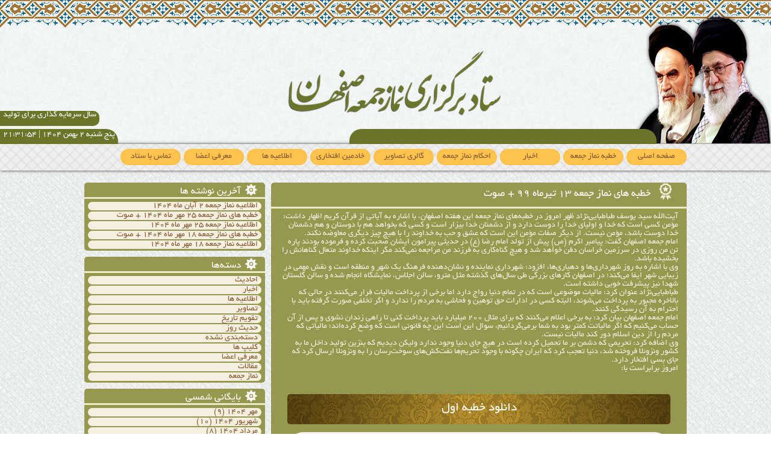

--- FILE ---
content_type: text/html; charset=UTF-8
request_url: https://esfsalat.ir/1399/04/13/%D8%AE%D8%B7%D8%A8%D9%87-%D9%87%D8%A7%DB%8C-%D9%86%D9%85%D8%A7%D8%B2-%D8%AC%D9%85%D8%B9%D9%87-%DB%B1%DB%B3-%D8%AA%DB%8C%D8%B1%D9%85%D8%A7%D9%87-%DB%B9%DB%B9-%D8%B5%D9%88%D8%AA/
body_size: 39894
content:
<!DOCTYPE html>
<!--[if IE 7]>
<html class="ie ie7" dir="rtl" lang="fa-IR">
<![endif]-->
<!--[if IE 8]>
<html class="ie ie8" dir="rtl" lang="fa-IR">
<![endif]-->
<!--[if !(IE 7) | !(IE 8) ]><!-->
<html dir="rtl" lang="fa-IR">
<!--<![endif]-->
<head>
<title>
خطبه های نماز جمعه ۱۳ تیرماه ۹۹ + صوت | ستاد برگزاری نماز جمعه اصفهان</title>
<meta http-equiv="Content-Type" content="text/html; charset=utf-8" />
<meta name="description" content="Free Web tutorials">
<meta name="keywords" content="HTML,CSS,XML,JavaScript">
<meta name="author" content="Hosseinnaghneh">
<meta name="viewport" content="width=device-width">
<meta name="google-site-verification" content="QtyX_yi3m11vXbFZC-ypKhWj0Hy_FDl0mzbCSSlhyGM" />
<link rel="profile" href="http://gmpg.org/xfn/11">
<link rel="pingback" href="https://esfsalat.ir/xmlrpc.php">
<!--[if lt IE 9]>
	<script src="https://esfsalat.ir/wp-content/themes/Esfsalat19/js/html5.js"></script>
	<![endif]-->
<link rel="stylesheet" type="text/css" href="https://esfsalat.ir/wp-content/themes/Esfsalat19/style.css" />
<link href="https://esfsalat.ir/wp-content/themes/Esfsalat19/css/zozo.tabs.min.css" rel="stylesheet" />

    <!-- Zozo Tabs js -->

    
<script type="text/javascript" src="https://esfsalat.ir/wp-content/themes/Esfsalat19/js/jquery.min.js"></script>
<script type="text/javascript" src="https://esfsalat.ir/wp-content/themes/Esfsalat19/js/livicons.js"></script>
<script type="text/javascript" src="https://esfsalat.ir/wp-content/themes/Esfsalat19/js/raphael.js"></script>
<script type="text/javascript" src="https://esfsalat.ir/wp-content/themes/Esfsalat19/js/json2.js"></script>
<script language="javascript" type="text/javascript" src="https://esfsalat.ir/wp-content/themes/Esfsalat19/js/date.js"></script>
<script src='https://www.google.com/recaptcha/api.js'></script>

<meta name='robots' content='max-image-preview:large' />
	<script type="text/javascript"> var azan_plugin_url = 'https://esfsalat.ir/wp-content/plugins/azan/';</script>
	<link rel="alternate" type="application/rss+xml" title="ستاد برگزاری نماز جمعه اصفهان &raquo; خطبه های نماز جمعه ۱۳ تیرماه ۹۹ + صوت خوراک دیدگاه‌ها" href="https://esfsalat.ir/1399/04/13/%d8%ae%d8%b7%d8%a8%d9%87-%d9%87%d8%a7%db%8c-%d9%86%d9%85%d8%a7%d8%b2-%d8%ac%d9%85%d8%b9%d9%87-%db%b1%db%b3-%d8%aa%db%8c%d8%b1%d9%85%d8%a7%d9%87-%db%b9%db%b9-%d8%b5%d9%88%d8%aa/feed/" />
<link rel="alternate" title="oEmbed (JSON)" type="application/json+oembed" href="https://esfsalat.ir/wp-json/oembed/1.0/embed?url=https%3A%2F%2Fesfsalat.ir%2F1399%2F04%2F13%2F%25d8%25ae%25d8%25b7%25d8%25a8%25d9%2587-%25d9%2587%25d8%25a7%25db%258c-%25d9%2586%25d9%2585%25d8%25a7%25d8%25b2-%25d8%25ac%25d9%2585%25d8%25b9%25d9%2587-%25db%25b1%25db%25b3-%25d8%25aa%25db%258c%25d8%25b1%25d9%2585%25d8%25a7%25d9%2587-%25db%25b9%25db%25b9-%25d8%25b5%25d9%2588%25d8%25aa%2F" />
<link rel="alternate" title="oEmbed (XML)" type="text/xml+oembed" href="https://esfsalat.ir/wp-json/oembed/1.0/embed?url=https%3A%2F%2Fesfsalat.ir%2F1399%2F04%2F13%2F%25d8%25ae%25d8%25b7%25d8%25a8%25d9%2587-%25d9%2587%25d8%25a7%25db%258c-%25d9%2586%25d9%2585%25d8%25a7%25d8%25b2-%25d8%25ac%25d9%2585%25d8%25b9%25d9%2587-%25db%25b1%25db%25b3-%25d8%25aa%25db%258c%25d8%25b1%25d9%2585%25d8%25a7%25d9%2587-%25db%25b9%25db%25b9-%25d8%25b5%25d9%2588%25d8%25aa%2F&#038;format=xml" />
<style id='wp-img-auto-sizes-contain-inline-css' type='text/css'>
img:is([sizes=auto i],[sizes^="auto," i]){contain-intrinsic-size:3000px 1500px}
/*# sourceURL=wp-img-auto-sizes-contain-inline-css */
</style>
<style id='wp-emoji-styles-inline-css' type='text/css'>

	img.wp-smiley, img.emoji {
		display: inline !important;
		border: none !important;
		box-shadow: none !important;
		height: 1em !important;
		width: 1em !important;
		margin: 0 0.07em !important;
		vertical-align: -0.1em !important;
		background: none !important;
		padding: 0 !important;
	}
/*# sourceURL=wp-emoji-styles-inline-css */
</style>
<link rel='stylesheet' id='wp-block-library-rtl-css' href='https://esfsalat.ir/wp-includes/css/dist/block-library/style-rtl.min.css?ver=6.9' type='text/css' media='all' />
<style id='wp-block-paragraph-inline-css' type='text/css'>
.is-small-text{font-size:.875em}.is-regular-text{font-size:1em}.is-large-text{font-size:2.25em}.is-larger-text{font-size:3em}.has-drop-cap:not(:focus):first-letter{float:right;font-size:8.4em;font-style:normal;font-weight:100;line-height:.68;margin:.05em 0 0 .1em;text-transform:uppercase}body.rtl .has-drop-cap:not(:focus):first-letter{float:none;margin-right:.1em}p.has-drop-cap.has-background{overflow:hidden}:root :where(p.has-background){padding:1.25em 2.375em}:where(p.has-text-color:not(.has-link-color)) a{color:inherit}p.has-text-align-left[style*="writing-mode:vertical-lr"],p.has-text-align-right[style*="writing-mode:vertical-rl"]{rotate:180deg}
/*# sourceURL=https://esfsalat.ir/wp-includes/blocks/paragraph/style.min.css */
</style>
<style id='global-styles-inline-css' type='text/css'>
:root{--wp--preset--aspect-ratio--square: 1;--wp--preset--aspect-ratio--4-3: 4/3;--wp--preset--aspect-ratio--3-4: 3/4;--wp--preset--aspect-ratio--3-2: 3/2;--wp--preset--aspect-ratio--2-3: 2/3;--wp--preset--aspect-ratio--16-9: 16/9;--wp--preset--aspect-ratio--9-16: 9/16;--wp--preset--color--black: #000000;--wp--preset--color--cyan-bluish-gray: #abb8c3;--wp--preset--color--white: #ffffff;--wp--preset--color--pale-pink: #f78da7;--wp--preset--color--vivid-red: #cf2e2e;--wp--preset--color--luminous-vivid-orange: #ff6900;--wp--preset--color--luminous-vivid-amber: #fcb900;--wp--preset--color--light-green-cyan: #7bdcb5;--wp--preset--color--vivid-green-cyan: #00d084;--wp--preset--color--pale-cyan-blue: #8ed1fc;--wp--preset--color--vivid-cyan-blue: #0693e3;--wp--preset--color--vivid-purple: #9b51e0;--wp--preset--gradient--vivid-cyan-blue-to-vivid-purple: linear-gradient(135deg,rgb(6,147,227) 0%,rgb(155,81,224) 100%);--wp--preset--gradient--light-green-cyan-to-vivid-green-cyan: linear-gradient(135deg,rgb(122,220,180) 0%,rgb(0,208,130) 100%);--wp--preset--gradient--luminous-vivid-amber-to-luminous-vivid-orange: linear-gradient(135deg,rgb(252,185,0) 0%,rgb(255,105,0) 100%);--wp--preset--gradient--luminous-vivid-orange-to-vivid-red: linear-gradient(135deg,rgb(255,105,0) 0%,rgb(207,46,46) 100%);--wp--preset--gradient--very-light-gray-to-cyan-bluish-gray: linear-gradient(135deg,rgb(238,238,238) 0%,rgb(169,184,195) 100%);--wp--preset--gradient--cool-to-warm-spectrum: linear-gradient(135deg,rgb(74,234,220) 0%,rgb(151,120,209) 20%,rgb(207,42,186) 40%,rgb(238,44,130) 60%,rgb(251,105,98) 80%,rgb(254,248,76) 100%);--wp--preset--gradient--blush-light-purple: linear-gradient(135deg,rgb(255,206,236) 0%,rgb(152,150,240) 100%);--wp--preset--gradient--blush-bordeaux: linear-gradient(135deg,rgb(254,205,165) 0%,rgb(254,45,45) 50%,rgb(107,0,62) 100%);--wp--preset--gradient--luminous-dusk: linear-gradient(135deg,rgb(255,203,112) 0%,rgb(199,81,192) 50%,rgb(65,88,208) 100%);--wp--preset--gradient--pale-ocean: linear-gradient(135deg,rgb(255,245,203) 0%,rgb(182,227,212) 50%,rgb(51,167,181) 100%);--wp--preset--gradient--electric-grass: linear-gradient(135deg,rgb(202,248,128) 0%,rgb(113,206,126) 100%);--wp--preset--gradient--midnight: linear-gradient(135deg,rgb(2,3,129) 0%,rgb(40,116,252) 100%);--wp--preset--font-size--small: 13px;--wp--preset--font-size--medium: 20px;--wp--preset--font-size--large: 36px;--wp--preset--font-size--x-large: 42px;--wp--preset--spacing--20: 0.44rem;--wp--preset--spacing--30: 0.67rem;--wp--preset--spacing--40: 1rem;--wp--preset--spacing--50: 1.5rem;--wp--preset--spacing--60: 2.25rem;--wp--preset--spacing--70: 3.38rem;--wp--preset--spacing--80: 5.06rem;--wp--preset--shadow--natural: 6px 6px 9px rgba(0, 0, 0, 0.2);--wp--preset--shadow--deep: 12px 12px 50px rgba(0, 0, 0, 0.4);--wp--preset--shadow--sharp: 6px 6px 0px rgba(0, 0, 0, 0.2);--wp--preset--shadow--outlined: 6px 6px 0px -3px rgb(255, 255, 255), 6px 6px rgb(0, 0, 0);--wp--preset--shadow--crisp: 6px 6px 0px rgb(0, 0, 0);}:where(.is-layout-flex){gap: 0.5em;}:where(.is-layout-grid){gap: 0.5em;}body .is-layout-flex{display: flex;}.is-layout-flex{flex-wrap: wrap;align-items: center;}.is-layout-flex > :is(*, div){margin: 0;}body .is-layout-grid{display: grid;}.is-layout-grid > :is(*, div){margin: 0;}:where(.wp-block-columns.is-layout-flex){gap: 2em;}:where(.wp-block-columns.is-layout-grid){gap: 2em;}:where(.wp-block-post-template.is-layout-flex){gap: 1.25em;}:where(.wp-block-post-template.is-layout-grid){gap: 1.25em;}.has-black-color{color: var(--wp--preset--color--black) !important;}.has-cyan-bluish-gray-color{color: var(--wp--preset--color--cyan-bluish-gray) !important;}.has-white-color{color: var(--wp--preset--color--white) !important;}.has-pale-pink-color{color: var(--wp--preset--color--pale-pink) !important;}.has-vivid-red-color{color: var(--wp--preset--color--vivid-red) !important;}.has-luminous-vivid-orange-color{color: var(--wp--preset--color--luminous-vivid-orange) !important;}.has-luminous-vivid-amber-color{color: var(--wp--preset--color--luminous-vivid-amber) !important;}.has-light-green-cyan-color{color: var(--wp--preset--color--light-green-cyan) !important;}.has-vivid-green-cyan-color{color: var(--wp--preset--color--vivid-green-cyan) !important;}.has-pale-cyan-blue-color{color: var(--wp--preset--color--pale-cyan-blue) !important;}.has-vivid-cyan-blue-color{color: var(--wp--preset--color--vivid-cyan-blue) !important;}.has-vivid-purple-color{color: var(--wp--preset--color--vivid-purple) !important;}.has-black-background-color{background-color: var(--wp--preset--color--black) !important;}.has-cyan-bluish-gray-background-color{background-color: var(--wp--preset--color--cyan-bluish-gray) !important;}.has-white-background-color{background-color: var(--wp--preset--color--white) !important;}.has-pale-pink-background-color{background-color: var(--wp--preset--color--pale-pink) !important;}.has-vivid-red-background-color{background-color: var(--wp--preset--color--vivid-red) !important;}.has-luminous-vivid-orange-background-color{background-color: var(--wp--preset--color--luminous-vivid-orange) !important;}.has-luminous-vivid-amber-background-color{background-color: var(--wp--preset--color--luminous-vivid-amber) !important;}.has-light-green-cyan-background-color{background-color: var(--wp--preset--color--light-green-cyan) !important;}.has-vivid-green-cyan-background-color{background-color: var(--wp--preset--color--vivid-green-cyan) !important;}.has-pale-cyan-blue-background-color{background-color: var(--wp--preset--color--pale-cyan-blue) !important;}.has-vivid-cyan-blue-background-color{background-color: var(--wp--preset--color--vivid-cyan-blue) !important;}.has-vivid-purple-background-color{background-color: var(--wp--preset--color--vivid-purple) !important;}.has-black-border-color{border-color: var(--wp--preset--color--black) !important;}.has-cyan-bluish-gray-border-color{border-color: var(--wp--preset--color--cyan-bluish-gray) !important;}.has-white-border-color{border-color: var(--wp--preset--color--white) !important;}.has-pale-pink-border-color{border-color: var(--wp--preset--color--pale-pink) !important;}.has-vivid-red-border-color{border-color: var(--wp--preset--color--vivid-red) !important;}.has-luminous-vivid-orange-border-color{border-color: var(--wp--preset--color--luminous-vivid-orange) !important;}.has-luminous-vivid-amber-border-color{border-color: var(--wp--preset--color--luminous-vivid-amber) !important;}.has-light-green-cyan-border-color{border-color: var(--wp--preset--color--light-green-cyan) !important;}.has-vivid-green-cyan-border-color{border-color: var(--wp--preset--color--vivid-green-cyan) !important;}.has-pale-cyan-blue-border-color{border-color: var(--wp--preset--color--pale-cyan-blue) !important;}.has-vivid-cyan-blue-border-color{border-color: var(--wp--preset--color--vivid-cyan-blue) !important;}.has-vivid-purple-border-color{border-color: var(--wp--preset--color--vivid-purple) !important;}.has-vivid-cyan-blue-to-vivid-purple-gradient-background{background: var(--wp--preset--gradient--vivid-cyan-blue-to-vivid-purple) !important;}.has-light-green-cyan-to-vivid-green-cyan-gradient-background{background: var(--wp--preset--gradient--light-green-cyan-to-vivid-green-cyan) !important;}.has-luminous-vivid-amber-to-luminous-vivid-orange-gradient-background{background: var(--wp--preset--gradient--luminous-vivid-amber-to-luminous-vivid-orange) !important;}.has-luminous-vivid-orange-to-vivid-red-gradient-background{background: var(--wp--preset--gradient--luminous-vivid-orange-to-vivid-red) !important;}.has-very-light-gray-to-cyan-bluish-gray-gradient-background{background: var(--wp--preset--gradient--very-light-gray-to-cyan-bluish-gray) !important;}.has-cool-to-warm-spectrum-gradient-background{background: var(--wp--preset--gradient--cool-to-warm-spectrum) !important;}.has-blush-light-purple-gradient-background{background: var(--wp--preset--gradient--blush-light-purple) !important;}.has-blush-bordeaux-gradient-background{background: var(--wp--preset--gradient--blush-bordeaux) !important;}.has-luminous-dusk-gradient-background{background: var(--wp--preset--gradient--luminous-dusk) !important;}.has-pale-ocean-gradient-background{background: var(--wp--preset--gradient--pale-ocean) !important;}.has-electric-grass-gradient-background{background: var(--wp--preset--gradient--electric-grass) !important;}.has-midnight-gradient-background{background: var(--wp--preset--gradient--midnight) !important;}.has-small-font-size{font-size: var(--wp--preset--font-size--small) !important;}.has-medium-font-size{font-size: var(--wp--preset--font-size--medium) !important;}.has-large-font-size{font-size: var(--wp--preset--font-size--large) !important;}.has-x-large-font-size{font-size: var(--wp--preset--font-size--x-large) !important;}
/*# sourceURL=global-styles-inline-css */
</style>

<style id='classic-theme-styles-inline-css' type='text/css'>
/*! This file is auto-generated */
.wp-block-button__link{color:#fff;background-color:#32373c;border-radius:9999px;box-shadow:none;text-decoration:none;padding:calc(.667em + 2px) calc(1.333em + 2px);font-size:1.125em}.wp-block-file__button{background:#32373c;color:#fff;text-decoration:none}
/*# sourceURL=/wp-includes/css/classic-themes.min.css */
</style>
<link rel='stylesheet' id='contact-form-7-css' href='https://esfsalat.ir/wp-content/plugins/contact-form-7/includes/css/styles.css?ver=5.7.1' type='text/css' media='all' />
<link rel='stylesheet' id='contact-form-7-rtl-css' href='https://esfsalat.ir/wp-content/plugins/contact-form-7/includes/css/styles-rtl.css?ver=5.7.1' type='text/css' media='all' />
<script type="text/javascript" id="wp-statistics-tracker-js-extra">
/* <![CDATA[ */
var WP_Statistics_Tracker_Object = {"hitRequestUrl":"https://esfsalat.ir/wp-json/wp-statistics/v2/hit?wp_statistics_hit_rest=yes&track_all=1&current_page_type=post&current_page_id=3124&search_query&page_uri=[base64]","keepOnlineRequestUrl":"https://esfsalat.ir/wp-json/wp-statistics/v2/online?wp_statistics_hit_rest=yes&track_all=1&current_page_type=post&current_page_id=3124&search_query&page_uri=[base64]","option":{"dntEnabled":false,"cacheCompatibility":false}};
//# sourceURL=wp-statistics-tracker-js-extra
/* ]]> */
</script>
<script type="text/javascript" src="https://esfsalat.ir/wp-content/plugins/wp-statistics/assets/js/tracker.js?ver=6.9" id="wp-statistics-tracker-js"></script>
<link rel="https://api.w.org/" href="https://esfsalat.ir/wp-json/" /><link rel="alternate" title="JSON" type="application/json" href="https://esfsalat.ir/wp-json/wp/v2/posts/3124" /><link rel="EditURI" type="application/rsd+xml" title="RSD" href="https://esfsalat.ir/xmlrpc.php?rsd" />
<meta name="generator" content="WordPress 6.9" />
<link rel="canonical" href="https://esfsalat.ir/1399/04/13/%d8%ae%d8%b7%d8%a8%d9%87-%d9%87%d8%a7%db%8c-%d9%86%d9%85%d8%a7%d8%b2-%d8%ac%d9%85%d8%b9%d9%87-%db%b1%db%b3-%d8%aa%db%8c%d8%b1%d9%85%d8%a7%d9%87-%db%b9%db%b9-%d8%b5%d9%88%d8%aa/" />
<link rel='shortlink' href='https://esfsalat.ir/?p=3124' />
<!-- Analytics by WP Statistics v14.3.2 - http://wp-statistics.com/ -->
<script src="https://esfsalat.ir/wp-content/themes/Esfsalat19/js/zozo.tabs.min.js"></script>
</head>

<body>
<header>
  <div class="header-ribun"> </div>
  <div class="date" style="margin-top: 100px;border-radius: 0px 10px 10px 0px;">سال سرمایه گذاری برای تولید </div>
  <div class="date"> <SCRIPT>showdate()</SCRIPT> | <span class="clock" id="CLOCK"></span> </div>
  <div class="w1000">
    <div class="left"></div>
    <div class="header-text"></div>
    <div class="shora"></div>
    <div class="header-aie">
      <marquee behavior="scroll" direction="right" scrollamount="3" height="25" width="500">
      يَا أَيُّهَا الَّذِينَ آمَنُوا إِذَا نُودِي لِلصَّلَاةِ مِن يَوْمِ الْجُمُعَةِ فَاسْعَوْا إِلَى ذِكْرِ اللَّهِ وَذَرُوا الْبَيْعَ ذَلِكُمْ خَيْرٌ لَّكُمْ إِن كُنتُمْ تَعْلَمُونَ
      </marquee>
    </div>
  </div>
</header>
<div id="right-panel" class="panel">
     <div class="menu-%d9%81%d9%87%d8%b1%d8%b3%d8%aa-%db%b1-container"><ul id="menu-%d9%81%d9%87%d8%b1%d8%b3%d8%aa-%db%b1" class="menu"><li id="menu-item-18" class="menu-item menu-item-type-custom menu-item-object-custom menu-item-home menu-item-18"><a href="http://esfsalat.ir/">صفحه اصلی</a></li>
<li id="menu-item-377" class="menu-item menu-item-type-taxonomy menu-item-object-category current-post-ancestor current-menu-parent current-post-parent menu-item-377"><a href="https://esfsalat.ir/category/namaz-jome/">خطبه‌ نماز جمعه</a></li>
<li id="menu-item-112" class="menu-item menu-item-type-taxonomy menu-item-object-category menu-item-112"><a href="https://esfsalat.ir/category/news/">اخبار</a></li>
<li id="menu-item-1194" class="menu-item menu-item-type-post_type menu-item-object-page menu-item-1194"><a href="https://esfsalat.ir/%d8%a7%d8%ad%da%a9%d8%a7%d9%85-%d9%86%d9%85%d8%a7%d8%b2-%d8%ac%d9%85%d8%b9%d9%87/">احکام نماز جمعه</a></li>
<li id="menu-item-120" class="menu-item menu-item-type-taxonomy menu-item-object-category menu-item-120"><a href="https://esfsalat.ir/category/pictures/">گالری تصاویر</a></li>
<li id="menu-item-45" class="menu-item menu-item-type-post_type menu-item-object-page menu-item-45"><a href="https://esfsalat.ir/%d8%b9%d8%b6%d9%88%db%8c%d8%aa/">خادمین افتخاری</a></li>
<li id="menu-item-1904" class="menu-item menu-item-type-taxonomy menu-item-object-category menu-item-1904"><a href="https://esfsalat.ir/category/notifications/">اطلاعیه ها</a></li>
<li id="menu-item-1905" class="menu-item menu-item-type-taxonomy menu-item-object-category menu-item-1905"><a href="https://esfsalat.ir/category/personel-info/">معرفی اعضا</a></li>
<li id="menu-item-31" class="menu-item menu-item-type-post_type menu-item-object-page menu-item-31"><a href="https://esfsalat.ir/contact/">تماس با ستاد</a></li>
</ul></div>  </div>
<nav id="menu">
  <div class="w1000">
       
    <div class="menu-%d9%81%d9%87%d8%b1%d8%b3%d8%aa-%db%b1-container"><ul id="menu-%d9%81%d9%87%d8%b1%d8%b3%d8%aa-%db%b1-1" class="menu"><li class="menu-item menu-item-type-custom menu-item-object-custom menu-item-home menu-item-18"><a href="http://esfsalat.ir/">صفحه اصلی</a></li>
<li class="menu-item menu-item-type-taxonomy menu-item-object-category current-post-ancestor current-menu-parent current-post-parent menu-item-377"><a href="https://esfsalat.ir/category/namaz-jome/">خطبه‌ نماز جمعه</a></li>
<li class="menu-item menu-item-type-taxonomy menu-item-object-category menu-item-112"><a href="https://esfsalat.ir/category/news/">اخبار</a></li>
<li class="menu-item menu-item-type-post_type menu-item-object-page menu-item-1194"><a href="https://esfsalat.ir/%d8%a7%d8%ad%da%a9%d8%a7%d9%85-%d9%86%d9%85%d8%a7%d8%b2-%d8%ac%d9%85%d8%b9%d9%87/">احکام نماز جمعه</a></li>
<li class="menu-item menu-item-type-taxonomy menu-item-object-category menu-item-120"><a href="https://esfsalat.ir/category/pictures/">گالری تصاویر</a></li>
<li class="menu-item menu-item-type-post_type menu-item-object-page menu-item-45"><a href="https://esfsalat.ir/%d8%b9%d8%b6%d9%88%db%8c%d8%aa/">خادمین افتخاری</a></li>
<li class="menu-item menu-item-type-taxonomy menu-item-object-category menu-item-1904"><a href="https://esfsalat.ir/category/notifications/">اطلاعیه ها</a></li>
<li class="menu-item menu-item-type-taxonomy menu-item-object-category menu-item-1905"><a href="https://esfsalat.ir/category/personel-info/">معرفی اعضا</a></li>
<li class="menu-item menu-item-type-post_type menu-item-object-page menu-item-31"><a href="https://esfsalat.ir/contact/">تماس با ستاد</a></li>
</ul></div>  </div>
</nav>

     				<section class="w1000">
   <div id="content">
     <div id="page">
    	<div class="page-title"><i class="livicon" data-c="#F6EFDF"   data-s="32"
         data-name="pen"></i><a href="https://esfsalat.ir/1399/04/13/%d8%ae%d8%b7%d8%a8%d9%87-%d9%87%d8%a7%db%8c-%d9%86%d9%85%d8%a7%d8%b2-%d8%ac%d9%85%d8%b9%d9%87-%db%b1%db%b3-%d8%aa%db%8c%d8%b1%d9%85%d8%a7%d9%87-%db%b9%db%b9-%d8%b5%d9%88%d8%aa/" title="خطبه های نماز جمعه ۱۳ تیرماه ۹۹ + صوت">
      خطبه های نماز جمعه ۱۳ تیرماه ۹۹ + صوت      </a></div>
        <div class="page-body">
<p>آیت‌الله سید یوسف طباطبایی‌نژاد ظهر امروز در خطبه‌های نماز جمعه این هفته اصفهان، با اشاره به آیاتی از قرآن کریم اظهار داشت: مؤمن کسی است که خدا و اولیای خدا را دوست دارد و از دشمنان خدا بیزار است و کسی که بخواهد هم با دوستان و هم دشمنان خدا دوست باشد، مؤمن نیست. از دیگر صفات مؤمن این است که عشق و حب به خداوند را با هیچ چیز دیگری معاوضه نکند.</p>



<p>امام جمعه اصفهان گفت: پیامبر اکرم (ص) پیش از تولد امام رضا (ع) در حدیثی پیرامون ایشان صحبت کرده و فرموده بودند پاره تن من روزی در سرزمین خراسان دفن خواهد شد و هیچ گناه‌کاری به فرزند من مراجعه نمی‌کند مگر اینکه خداوند متعال گناهانش را بخشیده باشد.</p>



<p>وی با اشاره به روز شهرداری‌ها و دهیاری‌ها، افزود: شهرداری نماینده و نشان‌دهنده فرهنگ یک شهر و منطقه است و نقش مهمی در زیبایی شهر ایفا می‌کند؛ در اصفهان کارهای بزرگی طی سال‌های گذشته مثل مترو، سالن اجلاس، نمایشگاه انجام شده و سالن گلستان شهدا نیز پیشرفت خوبی داشته است.</p>



<p>طباطبایی‌نژاد عنوان کرد: مالیات موضوعی است که در تمام دنیا رواج دارد اما برخی از پرداخت مالیات فرار می‌کنند در حالی که بالاخره مجبور به پرداخت می‌شوند، البته کسی در ادارات حق توهین و فحاشی به مردم را ندارد و اگر تخلفی صورت گرفته باید با احترام به آن رسیدگی کنند.</p>



<p>امام جمعه اصفهان بیان کرد: به برخی اعلام می‌کنند که برای مثال ۲۰۰ میلیارد باید پرداخت کنی تا راهی زندان نشوی و پس از آن حساب می‌کنیم که اگر مالیاتت کمتر بود به شما برمی‌گردانیم، سوال این است این چه قانونی است که وضع کرده‌اند؛ مالیاتی که مردم را از دین اسلام دور کند مالیات نیست.</p>



<p>وی اضافه کرد: تحریمی که دشمن بر ما تحمیل کرده است در هیچ جای دنیا وجود ندارد ولیکن دیدیم که بنزین تولید داخل ما به کشور ونزوئلا فروخته شد، دنیا تعجب کرد که ایران چگونه با وجود تحریم‌ها نفت‌کش‌های سوخت‌رسان را به ونزوئلا ارسال کرد که جای بسی افتخار دارد.</p>
 



امروز برابراست با:
<br/>
                    
 <br/>
 <br/>
                    


 <div class="button-khotbe button-khotbe-yellow"><a href="http://esfsalat.ir/dl/99/04/13/KH 1.mp3" title="دانلود خطبه اول">دانلود خطبه اول</a></div>
    <audio controls preload="none">
            <source src="http://esfsalat.ir/dl/99/04/13/KH 1.mp3" type="audio/mpeg">
            
        </audio>
   
     <div class="button-khotbe button-khotbe-yellow"><a href="http://esfsalat.ir/dl/99/04/13/KH 2.mp3" title="دانلود خطبه دوم">دانلود خطبه دوم</a></div>
    <audio controls preload="none">

            <source src="http://esfsalat.ir/dl/99/04/13/KH 2.mp3" type="audio/mpeg">
            
        </audio>
   
     
 <div class="button-khotbe button-khotbe-blue"><a href="http://esfsalat.ir/dl/99/04/13/S.mp3" title="دانلود صوت سخنرانی">دانلود صوت سخنرانی</a></div>
    <audio controls preload="none">
            <source src="http://esfsalat.ir/dl/99/04/13/S.mp3" type="audio/mpeg">
            
        </audio>

مرورگر شما قدیمی می باشد لطفا آپدیت کنید
</video>
 
</div>
    </div></div>
       	<div id="sidebar">
    	<div id="sidebar">

          
		<div class="side">
		<div class="side-title"> <i class="livicon" data-n="gear" data-c="#fff" data-hc="#fff" data-size="24"></i>آخرین نوشته ها</div><div class="side-body">
		<ul>
											<li>
					<a href="https://esfsalat.ir/1404/07/30/%d8%a7%d8%b7%d9%84%d8%a7%d8%b9%db%8c%d9%87-%d9%86%d9%85%d8%a7%d8%b2-%d8%ac%d9%85%d8%b9%d9%87-%db%b2-%d8%a2%d8%a8%d8%a7%d9%86-%d9%85%d8%a7%d9%87-%db%b1%db%b4%db%b0%db%b4/">اطلاعیه نماز جمعه ۲ آبان ماه ۱۴۰۴</a>
									</li>
											<li>
					<a href="https://esfsalat.ir/1404/07/23/%d8%ae%d8%b7%d8%a8%d9%87-%d9%87%d8%a7%db%8c-%d9%86%d9%85%d8%a7%d8%b2-%d8%ac%d9%85%d8%b9%d9%87-%db%b2%db%b5-%d9%85%d9%87%d8%b1-%d9%85%d8%a7%d9%87-%db%b1%db%b4%db%b0%db%b4-%d8%b5%d9%88%d8%aa/">خطبه های نماز جمعه ۲۵ مهر ماه ۱۴۰۴ + صوت</a>
									</li>
											<li>
					<a href="https://esfsalat.ir/1404/07/23/%d8%a7%d8%b7%d9%84%d8%a7%d8%b9%db%8c%d9%87-%d9%86%d9%85%d8%a7%d8%b2-%d8%ac%d9%85%d8%b9%d9%87-%db%b2%db%b5-%d9%85%d9%87%d8%b1-%d9%85%d8%a7%d9%87-%db%b1%db%b4%db%b0%db%b4/">اطلاعیه نماز جمعه ۲۵ مهر ماه ۱۴۰۴</a>
									</li>
											<li>
					<a href="https://esfsalat.ir/1404/07/23/%d8%ae%d8%b7%d8%a8%d9%87-%d9%87%d8%a7%db%8c-%d9%86%d9%85%d8%a7%d8%b2-%d8%ac%d9%85%d8%b9%d9%87-%db%b1%db%b8-%d9%85%d9%87%d8%b1-%d9%85%d8%a7%d9%87-%db%b1%db%b4%db%b0%db%b4-%d8%b5%d9%88%d8%aa/">خطبه های نماز جمعه ۱۸ مهر ماه ۱۴۰۴ + صوت</a>
									</li>
											<li>
					<a href="https://esfsalat.ir/1404/07/16/%d8%a7%d8%b7%d9%84%d8%a7%d8%b9%db%8c%d9%87-%d9%86%d9%85%d8%a7%d8%b2-%d8%ac%d9%85%d8%b9%d9%87-%db%b1%db%b8-%d9%85%d9%87%d8%b1-%d9%85%d8%a7%d9%87-%db%b1%db%b4%db%b0%db%b4/">اطلاعیه نماز جمعه ۱۸ مهر ماه ۱۴۰۴</a>
									</li>
					</ul>

		</div></div><div class="side"><div class="side-title"> <i class="livicon" data-n="gear" data-c="#fff" data-hc="#fff" data-size="24"></i>دسته‌ها</div><div class="side-body">
			<ul>
					<li class="cat-item cat-item-7"><a href="https://esfsalat.ir/category/ahadis/">احادیث</a>
</li>
	<li class="cat-item cat-item-3"><a href="https://esfsalat.ir/category/news/">اخبار</a>
</li>
	<li class="cat-item cat-item-25"><a href="https://esfsalat.ir/category/notifications/">اطلاعیه ها</a>
</li>
	<li class="cat-item cat-item-6"><a href="https://esfsalat.ir/category/pictures/">تصاویر</a>
</li>
	<li class="cat-item cat-item-31"><a href="https://esfsalat.ir/category/history-cal/">تقویم تاریخ</a>
</li>
	<li class="cat-item cat-item-30"><a href="https://esfsalat.ir/category/dayli-hadis/">حدیث روز</a>
</li>
	<li class="cat-item cat-item-1"><a href="https://esfsalat.ir/category/%d8%af%d8%b3%d8%aa%d9%87%e2%80%8c%d8%a8%d9%86%d8%af%db%8c-%d9%86%d8%b4%d8%af%d9%87/">دسته‌بندی نشده</a>
</li>
	<li class="cat-item cat-item-29"><a href="https://esfsalat.ir/category/clips/">کلیپ ها</a>
</li>
	<li class="cat-item cat-item-5"><a href="https://esfsalat.ir/category/personel-info/">معرفی اعضا</a>
</li>
	<li class="cat-item cat-item-8"><a href="https://esfsalat.ir/category/articles/">مقالات</a>
</li>
	<li class="cat-item cat-item-4"><a href="https://esfsalat.ir/category/namaz-jome/">نماز جمعه</a>
</li>
			</ul>

			</div></div><div class="side"><div class="side-title"> <i class="livicon" data-n="gear" data-c="#fff" data-hc="#fff" data-size="24"></i>بایگانی شمسی</div><div class="side-body"><ul>	<li><a href='https://esfsalat.ir/1404/07/'>مهر ۱۴۰۴</a>&nbsp;(۹)</li>
	<li><a href='https://esfsalat.ir/1404/06/'>شهریور ۱۴۰۴</a>&nbsp;(۱۰)</li>
	<li><a href='https://esfsalat.ir/1404/05/'>مرداد ۱۴۰۴</a>&nbsp;(۸)</li>
	<li><a href='https://esfsalat.ir/1404/04/'>تیر ۱۴۰۴</a>&nbsp;(۱۰)</li>
	<li><a href='https://esfsalat.ir/1404/03/'>خرداد ۱۴۰۴</a>&nbsp;(۷)</li>
	<li><a href='https://esfsalat.ir/1404/02/'>اردیبهشت ۱۴۰۴</a>&nbsp;(۹)</li>
	<li><a href='https://esfsalat.ir/1404/01/'>فروردین ۱۴۰۴</a>&nbsp;(۱۱)</li>
	<li><a href='https://esfsalat.ir/1403/12/'>اسفند ۱۴۰۳</a>&nbsp;(۹)</li>
	<li><a href='https://esfsalat.ir/1403/11/'>بهمن ۱۴۰۳</a>&nbsp;(۸)</li>
	<li><a href='https://esfsalat.ir/1403/10/'>دی ۱۴۰۳</a>&nbsp;(۸)</li>
	<li><a href='https://esfsalat.ir/1403/09/'>آذر ۱۴۰۳</a>&nbsp;(۱۰)</li>
	<li><a href='https://esfsalat.ir/1403/08/'>آبان ۱۴۰۳</a>&nbsp;(۸)</li>
	<li><a href='https://esfsalat.ir/1403/07/'>مهر ۱۴۰۳</a>&nbsp;(۸)</li>
	<li><a href='https://esfsalat.ir/1403/06/'>شهریور ۱۴۰۳</a>&nbsp;(۹)</li>
	<li><a href='https://esfsalat.ir/1403/05/'>مرداد ۱۴۰۳</a>&nbsp;(۱۱)</li>
	<li><a href='https://esfsalat.ir/1403/04/'>تیر ۱۴۰۳</a>&nbsp;(۷)</li>
	<li><a href='https://esfsalat.ir/1403/03/'>خرداد ۱۴۰۳</a>&nbsp;(۱۱)</li>
	<li><a href='https://esfsalat.ir/1403/02/'>اردیبهشت ۱۴۰۳</a>&nbsp;(۸)</li>
	<li><a href='https://esfsalat.ir/1403/01/'>فروردین ۱۴۰۳</a>&nbsp;(۱۰)</li>
	<li><a href='https://esfsalat.ir/1402/12/'>اسفند ۱۴۰۲</a>&nbsp;(۱۰)</li>
	<li><a href='https://esfsalat.ir/1402/11/'>بهمن ۱۴۰۲</a>&nbsp;(۸)</li>
	<li><a href='https://esfsalat.ir/1402/10/'>دی ۱۴۰۲</a>&nbsp;(۸)</li>
	<li><a href='https://esfsalat.ir/1402/09/'>آذر ۱۴۰۲</a>&nbsp;(۱۷)</li>
	<li><a href='https://esfsalat.ir/1402/08/'>آبان ۱۴۰۲</a>&nbsp;(۲)</li>
</ul></div></div>      </div>
    </div>    </div>
</section>
﻿
<footer>
  <div class="footer-ribun-top"></div>
  <div class="w1000">
             <div class="footer"><div class="footer-title"><i class="livicon" data-c="#fff"   data-s="28" data-name="plus-alt"></i>اوقات شرعی</div>
      <div class="footer-body">	<p align="right">
	<font size="2" face="Tahoma">
		<script type='text/javascript' src='https://esfsalat.ir/?_azan_js_init=true'></script>
	<script type="text/javascript">var CurrentDate= "01/23/2026 1:01:50 AM"; var JAT= 0; function pz() {};init();document.getElementById("cities").selectedIndex=4;coord();main();</script>	</font>
	</p>
	</div></div> <div class="footer"><div class="footer-title"><i class="livicon" data-c="#fff"   data-s="28" data-name="plus-alt"></i>آمار سایت</div>
      <div class="footer-body"><ul><li><label>Today's Visits:&nbsp;</label>337</li><li><label>Yesterday's Visits:&nbsp;</label>1,812</li><li><label>Last 7 Days Visits:&nbsp;</label>7,979</li><li><label>Last 30 Days Visits:&nbsp;</label>53,647</li><li><label>Last 365 Days Visits:&nbsp;</label>617,848</li><li><label>Total Visits:&nbsp;</label>2,645,144</li></ul></div></div>    <Div id="newsletter">
      <div class="ribun-top"></div>
      <div class="title-newsletter"> <span></span>ارتباط با ما<span></span> </div>
<div class="text-newsletter">شماره پیام کوتاه ستاد برگزاری نماز جمعه اصفهان جهت دریافت انتقادات و پیشنهادات شما</div>
		<form>
        <input type="submit" value="100036651032" />
      </form>
      <br>
      <div class="text-newsletter">آدرس ستاد برگزاری نماز جمعه اصفهان :
<br>
خیابان سعادت آباد - خیابان مصلی - مصلای امام خمینی (ره) اصفهان - ستاد برگزاری نماز جمعه اصفهان</div>
      <div class="ribun-bottom"></div>
    </Div>
    <div id="social">
     <div class="social insta">
        <div class="social-title">تـــلـفــن</div>
        <br />
        <div class="social-code">36651031-2</div>
      </div>
</a>
      <div class="social insta">
        <div class="social-title">نـــمــابــــر</div>
        <br />
        <div class="social-code">36651033</div>
      </div>
</a>
      <div class="social line">
        <div class="social-title">ســـــایــــت</div>
        <br />
        <div class="social-code">EsfSalat.ir</div>
      </div>
</a>
      <div class="social telegram">
        <div class="social-title">صندوق پستی</div>
        <br />
        <div class="social-code">8164913918</div>
      </div>
    </div>
  </div>
  <div class="footer-ribun-bottom"> تمامی محتوا مادی و معنوی سایت متعلق به ستاد برگزاری نماز جمعه اصفهان می باشد. <br />

</footer>
<script language="javascript">jQuery(document).ready(function(){
 
jQuery('.content div:not(:first)').hide();
 
jQuery('ul.tabs li a').on('click',function(){
if(jQuery(this).hasClass('active')){return false;}
jQuery('ul.tabs li a').removeClass('active');
jQuery(this).addClass('active');
var href=jQuery(this).attr('href');
var split=href.split('#');
jQuery('.content div').hide();
jQuery('.content div#'+split[1]).slideDown(300);
return false;
});
 
});</script>
	
<script type="speculationrules">
{"prefetch":[{"source":"document","where":{"and":[{"href_matches":"/*"},{"not":{"href_matches":["/wp-*.php","/wp-admin/*","/wp-content/uploads/*","/wp-content/*","/wp-content/plugins/*","/wp-content/themes/Esfsalat19/*","/*\\?(.+)"]}},{"not":{"selector_matches":"a[rel~=\"nofollow\"]"}},{"not":{"selector_matches":".no-prefetch, .no-prefetch a"}}]},"eagerness":"conservative"}]}
</script>
<script type="text/javascript" src="https://esfsalat.ir/wp-content/plugins/contact-form-7/includes/swv/js/index.js?ver=5.7.1" id="swv-js"></script>
<script type="text/javascript" id="contact-form-7-js-extra">
/* <![CDATA[ */
var wpcf7 = {"api":{"root":"https://esfsalat.ir/wp-json/","namespace":"contact-form-7/v1"}};
//# sourceURL=contact-form-7-js-extra
/* ]]> */
</script>
<script type="text/javascript" src="https://esfsalat.ir/wp-content/plugins/contact-form-7/includes/js/index.js?ver=5.7.1" id="contact-form-7-js"></script>
<script id="wp-emoji-settings" type="application/json">
{"baseUrl":"https://s.w.org/images/core/emoji/17.0.2/72x72/","ext":".png","svgUrl":"https://s.w.org/images/core/emoji/17.0.2/svg/","svgExt":".svg","source":{"concatemoji":"https://esfsalat.ir/wp-includes/js/wp-emoji-release.min.js?ver=6.9"}}
</script>
<script type="module">
/* <![CDATA[ */
/*! This file is auto-generated */
const a=JSON.parse(document.getElementById("wp-emoji-settings").textContent),o=(window._wpemojiSettings=a,"wpEmojiSettingsSupports"),s=["flag","emoji"];function i(e){try{var t={supportTests:e,timestamp:(new Date).valueOf()};sessionStorage.setItem(o,JSON.stringify(t))}catch(e){}}function c(e,t,n){e.clearRect(0,0,e.canvas.width,e.canvas.height),e.fillText(t,0,0);t=new Uint32Array(e.getImageData(0,0,e.canvas.width,e.canvas.height).data);e.clearRect(0,0,e.canvas.width,e.canvas.height),e.fillText(n,0,0);const a=new Uint32Array(e.getImageData(0,0,e.canvas.width,e.canvas.height).data);return t.every((e,t)=>e===a[t])}function p(e,t){e.clearRect(0,0,e.canvas.width,e.canvas.height),e.fillText(t,0,0);var n=e.getImageData(16,16,1,1);for(let e=0;e<n.data.length;e++)if(0!==n.data[e])return!1;return!0}function u(e,t,n,a){switch(t){case"flag":return n(e,"\ud83c\udff3\ufe0f\u200d\u26a7\ufe0f","\ud83c\udff3\ufe0f\u200b\u26a7\ufe0f")?!1:!n(e,"\ud83c\udde8\ud83c\uddf6","\ud83c\udde8\u200b\ud83c\uddf6")&&!n(e,"\ud83c\udff4\udb40\udc67\udb40\udc62\udb40\udc65\udb40\udc6e\udb40\udc67\udb40\udc7f","\ud83c\udff4\u200b\udb40\udc67\u200b\udb40\udc62\u200b\udb40\udc65\u200b\udb40\udc6e\u200b\udb40\udc67\u200b\udb40\udc7f");case"emoji":return!a(e,"\ud83e\u1fac8")}return!1}function f(e,t,n,a){let r;const o=(r="undefined"!=typeof WorkerGlobalScope&&self instanceof WorkerGlobalScope?new OffscreenCanvas(300,150):document.createElement("canvas")).getContext("2d",{willReadFrequently:!0}),s=(o.textBaseline="top",o.font="600 32px Arial",{});return e.forEach(e=>{s[e]=t(o,e,n,a)}),s}function r(e){var t=document.createElement("script");t.src=e,t.defer=!0,document.head.appendChild(t)}a.supports={everything:!0,everythingExceptFlag:!0},new Promise(t=>{let n=function(){try{var e=JSON.parse(sessionStorage.getItem(o));if("object"==typeof e&&"number"==typeof e.timestamp&&(new Date).valueOf()<e.timestamp+604800&&"object"==typeof e.supportTests)return e.supportTests}catch(e){}return null}();if(!n){if("undefined"!=typeof Worker&&"undefined"!=typeof OffscreenCanvas&&"undefined"!=typeof URL&&URL.createObjectURL&&"undefined"!=typeof Blob)try{var e="postMessage("+f.toString()+"("+[JSON.stringify(s),u.toString(),c.toString(),p.toString()].join(",")+"));",a=new Blob([e],{type:"text/javascript"});const r=new Worker(URL.createObjectURL(a),{name:"wpTestEmojiSupports"});return void(r.onmessage=e=>{i(n=e.data),r.terminate(),t(n)})}catch(e){}i(n=f(s,u,c,p))}t(n)}).then(e=>{for(const n in e)a.supports[n]=e[n],a.supports.everything=a.supports.everything&&a.supports[n],"flag"!==n&&(a.supports.everythingExceptFlag=a.supports.everythingExceptFlag&&a.supports[n]);var t;a.supports.everythingExceptFlag=a.supports.everythingExceptFlag&&!a.supports.flag,a.supports.everything||((t=a.source||{}).concatemoji?r(t.concatemoji):t.wpemoji&&t.twemoji&&(r(t.twemoji),r(t.wpemoji)))});
//# sourceURL=https://esfsalat.ir/wp-includes/js/wp-emoji-loader.min.js
/* ]]> */
</script>
 <script>
    $('#left-panel-link').panelslider();
    $('#right-panel-link').panelslider({side: 'right', clickClose: true, duration: 200 });

    $('#close-panel-bt').click(function() {
      $.panelslider.close();
    });
  </script>
</body>
</html>


--- FILE ---
content_type: text/css
request_url: https://esfsalat.ir/wp-content/themes/Esfsalat19/style.css
body_size: 34076
content:
@charset "utf-8";
/*  
Theme Name: ستاد برگزاری نماز جمعه اصفهان	
Theme URI: http://hekmatgroup.ir/
Description:
Version: 1
Author: Hossein Naghneh
Author URI: http://s7n.ir/
SEO : www.s7n.ir
*/
/* General */
@font-face {
	font-family: 'BYekan';
	src: url('fonts/BYekan.eot?#') format('eot'),  /* IE6â€“8 */ url('fonts/BYekan.woff') format('woff'),  /* FF3.6+, IE9, Chrome6+, Saf5.1+*/ url('fonts/BYekan.ttf') format('truetype');  /* Saf3â€”5, Chrome4+, FF3.5, Opera 10+ */
}
@font-face {
	font-family: 'IranNastaliq';
	src: url('fonts/IranNastaliq.eot?#') format('eot'),  /* IE6â€“8 */ url('fonts/IranNastaliq.woff') format('woff'),  /* FF3.6+, IE9, Chrome6+, Saf5.1+*/ url('fonts/IranNastaliq.ttf') format('truetype');  /* Saf3â€”5, Chrome4+, FF3.5, Opera 10+ */
}
* {
	border: 0px;
	padding: 0px;
	margin: 0px;
}
.w1000 {
	width: 1000px;
	margin: auto;
}
body {
	direction: rtl;
	color: #fff;
	margin: 0px;
	padding: 0px;
	background: url(images/bg.png);
	font: 14px BYekan, tahoma;
}
html, body, div, span, applet, object, iframe, h1, h2, h3, h4, h5, h6, p, blockquote, pre, a, abbr, acronym, big, cite, code, del, dfn, em, font, img, ins, kbd, samp, small, strike, strong, sub, sup, tt, var, b, u, i, center, dl, dt, dd, ol, ul, li, fieldset, form, button, input[type="submit"], input[type="reset"], input,*,select {
	padding: 0px;
	margin: 0px;
	font-family: BYekan, tahoma;
}
select {
    padding:3px;
    margin: 0;
    -webkit-border-radius:4px;
    -moz-border-radius:4px;
    border-radius:4px;
    -webkit-box-shadow: 0 3px 0 #ccc, 0 -1px #fff inset;
    -moz-box-shadow: 0 3px 0 #ccc, 0 -1px #fff inset;
    box-shadow: 0 3px 0 #ccc, 0 -1px #fff inset;
    background: #f8f8f8;
    color:#888;
    border:none;
    outline:none;
    display: inline-block;
    -webkit-appearance:none;
    -moz-appearance:none;
    appearance:none;
    cursor:pointer;
	font-family: BYekan !important;
text-align: center;
}
select option{
	background:#43472C;
	border-radius:10px;
	color:#fff;
}
select options{
background:#000;
}
.clear {
	clear: both;
}
a {
	text-decoration: none;
	color: #fff;
	-webkit-transition: all 0.3s ease-out;
	-moz-transition: all 0.3s ease-out;
	-ms-transition: all 0.3s ease-out;
	-o-transition: all 0.3s ease-out;
	transition: all 0.3s ease-out;
}
h2 {
	font-size: 16px;
}
ul, li {
	border: 0px;
	padding: 0px;
	margin: 0px;
	list-style: none;
}
caption, cite, code, dfn, em, th, var {
	border: 0px;
	padding: 0px;
	margin: 0px;
	outline: 0
}
img {
	border: 0px;
}
#main {
}
.livicon {
	display: inline-block;
	vertical-align: middle;
	margin: 0px 5px 0px 5px;
}
/*header*/
header {
	width: 100%;
	height: 240px;
	background: url(images/bg-header.png) repeat-x;
}
header .header-ribun {
	width: 100%;
	height: 84px;
	background: url(images/ribunt-header.png) repeat-x;
}
header .left {
	height: 248px;
	width: 338px;
	background: url(images/left.png) no-repeat;
	float: left;
	position: relative;
	margin: -94px 0;
}
header .shora {
	height: 218px;
	width: 233px;
	background: url(images/shora-logo.png) no-repeat;
	float: right;
	position: absolute;
	right: 0;
	margin-top:-64px;
}
header .header-text {
	width: 472px;
	height: 129px;
	background: url(images/text-header.png) no-repeat;
	float: left;
}
header .header-aie {
	width: 500px;
	height: 25px;
	background: #6a752a;
	float: left;
	border-radius: 20px 20px 0px 0px;
	padding: 0px 5px 0px 5px;
	position: absolute;
	z-index: 3;
	margin: 130px 50px 0px;
}
header .date {
	width: auto;
	height: 25px;
	float: left;
	background: #6a752a;
	border-radius: 0px 20px 0px 0px;
	padding: 0px 5px 0px 5px;
	margin-top: 130px;
	position: absolute;
	left: 0;
	z-index: 3;
}
/*menu*/

#menu {
	width: 100%;
	height: 36px;
	padding-top: 8px;
	background: url(images/bg-menu.png) repeat-x;
	transition: all 1s;
	-moz-transition: all 1s; /* Firefox 4 */
	-webkit-transition: all 1s; /* Safari and Chrome */
	-o-transition: all 1s;
	box-shadow: 0px 0px 5px #333;
	margin-bottom: 10px;
	margin-top: -1px;
}
#menu li a {
	display: block;
	width: 90px;
	height: 40px;
	padding-left: 5px;
	padding-right: 5px;
	color: #845b36;
}
#menu li:hover a {
	color: #f6efdf;
}
#menu li:hover li a {
	color: #fff;
}
#menu li {
	float: right;
	width: 100px;
	height: 27px;
	color: #845b36;
	margin-left: 5px;
	background: #fec24d;
	border-radius: 15px;
	line-height: 26px;
	text-align: center;
	-webkit-transition: all .3s;
	-moz-transition: all .3s;
	-ms-transition: all .3s;
	-o-transition: all .3s;
	transition: all .3s;
}
#menu li:hover {
	box-shadow: inset 0px -40px 0px #845b36;
	color: #f6efdf;
}
#menu li li a {
	width: 130px;
	height: 20px;
	margin-right: 5px;
	color: #f6efdf;
	background: #6B4906;
	border-radius: 10px;
	line-height: 18px;
}
#menu li li {
	height: 0px;
	margin-top: 0px;
	width: 150px;
	background: none
}
#menu li:hover>ul li {
	height: 20px;
	margin-top: 5px;
}
#menu li:hover>ul ul{
	border-radius:5px 0px 0px 5px;
}
#menu li li:hover>a {
	background: #FEC24D;
	color: #845b36;
	box-shadow: none;
}
#menu li li:last-child {
	margin-bottom: 5px;
}
#menu li ul {
	background: #A56F07;
	position: relative;
	z-index: 1000;
	width: 150px;
	margin: 0px 0px;
	border-top: 3px solid #A56F07;
	border-radius: 0px 0px 5px 5px;
	visibility: hidden;
	opacity: 0;
	margin: -7px 0px;
	-webkit-transition: all .3s;
	-moz-transition: all .3s;
	-ms-transition: all .3s;
	-o-transition: all .3s;
	transition: all .3s;
}
#menu li:hover>ul {
	display: inline-block;
	visibility: visible;
	opacity: 1;
	-webkit-transition: all .3s;
	-moz-transition: all .3s;
	-ms-transition: all .3s;
	-o-transition: all .3s;
	transition: all .3s;
}
#menu li ul a {
	visibility: hidden;
	opacity: 0;
}
#menu li ul li:hover {
	box-shadow: none;
}
#menu li:hover ul a {
	visibility: visible;
	opacity: 1;
}
#menu li ul ul {
	margin-right: 150px;
	margin-top: -45px;
}
/*news*/
#news {
	width:550px;
	min-height: 250px;
	background: #fff none repeat scroll 0% 0%;
border-radius: 3px;
box-shadow: 0px 1px 4px 0px rgba(0, 0, 0, 0.15);
margin-top: 10px;
float: right;

}
#news .news-title {

	width:96%;padding-right:4%;
	height:40px;
	font-size:21px;
	color:#7F4537;
	line-height:38px;
	margin-bottom:10px;

}
#news .news-title a{
	color:#7F4537;
}

#news .news-title i {
	border-left: 3px solid #7F4537;
	padding-left: 5px;
	margin-left: 5px;
}
#news li {

	border-radius: 20px;
	background: #7F6E5E;
	width: 94%;
	padding-right: 4%;
	height: 25px;
margin: 0 auto;
margin-top: 3px;	-webkit-transition: all .5s;
	-moz-transition: all .5s;
	-ms-transition: all .5s;
	-o-transition: all .5s;
	transition: all .5s;
}
#news li:hover {
	background: #7F4537;
}
/*etelaie*/
#etelaie{
	width:440px;
	height 250px;
	margin-right:10px;
	float:right;
	border-radius: 5px;
	margin-top: 10px;
	box-shadow: 0px 1px 4px 0px rgba(0, 0, 0, 0.15);
}
#etelaie img{
	box-sizing: border-box;
	border-radius: 5px;
	width: 100%;
	height: 100%;
}
/*slider*/
#slider {
	width: 80%;
	height: 400px;
	background: #6A752A;
	border-radius: 5px;
	float: right;
	margin: 0px auto;
}
#slider img{
	border-radius: 5px !important;
}
.bote{
	width:10%;
	height: 400px;
	float:right;	
	background:url(images/bote.png) no-repeat center;
}
.tp-bgimg img{
	border-radius: 5px !important;
}
.defaultimg img{
	border-radius: 5px !important;
}
/*khotbe*/
#khotbe {
	width: 380px;
	min-height: 380px;
	background: #7f6e5e url(images/header-khotbe.png) no-repeat;
	float: right;
	border-radius: 5px;
	margin-top: 10px;
	margin-left: 10px;
	padding: 10px;
}
#khotbe audio{
	width:100%;
	margin:0 auto;
	border-radius:5px 5px 5px 5px ;
	height:40px;
}
#khotbe .header-khotbe {
	font-size: 24px;
	color: #fff;
	text-shadow: 1px 1px 0px #3E3E3E,
1px 2px 0px #3E3E3E,
2px 1px 0px #3E3E3E,
2px 2px 0px #3E3E3E
;
	text-align: center;
	width: 96%;
	margin: 0 auto;
	margin-top: 50px;
	line-height: 22px;
	margin-bottom: 20px;
}
#khotbe .text-khotbe {
	margin: 0 auto;
	text-align: justify;
	color: #f2e394;
	font-size: 16px;
}
#khotbe ul {
	height: auto;
}
#khotbe ul li {
	text-align: center;
	color: #ffffff;
	font-size: 17px;
}
#khotbe .button {
	width: 85%;
	margin: 0 auto;
	text-align: center;
	padding: 2px 10px 2px 10px;
	border-radius: 5px;
	box-shadow: 1px 1px 0px #3E3E3E;
	background: #7f4537;
	font-size: 16px;
}
#khotbe .button:hover {
	-webkit-animation: tada 700ms ease-out;
	-moz-animation: tada 700ms ease-out;
}
@-webkit-keyframes tada {
 0% {
-webkit-transform: scale(1);
}
 10% {
-webkit-transform: scale(0.9) rotate(-3deg);
}
 90% {
-webkit-transform: scale(1.1) rotate(3deg);
}
 80% {
-webkit-transform: scale(1.1) rotate(-3deg);
}
 100% {
-webkit-transform: scale(1) rotate(0);
}
}
@-moz-keyframes tada {
 0% {
transform: scale(1);
}
 10%, 20% {
transform: scale(0.9) rotate(-3deg);
}
 30%, 50%, 70%, 90% {
transform: scale(1.1) rotate(3deg);
}
 40%, 60%, 80% {
transform: scale(1.1) rotate(-3deg);
}
 100% {
transform: scale(1) rotate(0);
}
}
/*person*/
#person {
	width: 280px;
	height: 400px;
	background: #588C73;
	border-radius: 5px;
	float: right;
	margin-top: 10px;
	-webkit-transition: all .3s;
	-moz-transition: all .3s;
	-ms-transition: all .3s;
	-o-transition: all .3s;
	transition: all .3s;
}
#person .person-title {
	border-radius: 0px 0px 5px 5px;
	background: #D96459;
	text-shadow: 1px 1px 0px #3E3E3E;
	text-align: center;
	;
	width: auto;
	padding: 0px 10px 0px 10px;
	font-size: 21px;
	margin: 0 50px 5px;
}
#person .thumb {
	width: 200px;
	height: 200px;
	border-radius: 5px;
	border: 3px solid #F2E394;
	margin: 0 auto;
	-webkit-transition: all .3s;
	-moz-transition: all .3s;
	-ms-transition: all .3s;
	-o-transition: all .3s;
	transition: all .3s;
}
#person .thumb img {
	width: 100%;
	height: 100%;
	border-radius: 2px;
	-webkit-transition: all .3s;
	-moz-transition: all .3s;
	-ms-transition: all .3s;
	-o-transition: all .3s;
	transition: all .3s;
}
#person .person-name {
	color: #F2E394;
	text-shadow: 1px 1px 0px #3E3E3E;
	font-size: 21px;
	text-align: center;
	-webkit-transition: all .3s;
	-moz-transition: all .3s;
	-ms-transition: all .3s;
	-o-transition: all .3s;
	transition: all .3s;
}
#person .person-description {
	color: #F2E394;
	text-align: justify;
	width: 96%;
	margin: 0% 2%;
}
#person:hover>.thumb {
	margin-top: 40px;
	-ms-transform: scale(1.35); /* IE 9 */
	-webkit-transform: scale(1.35); /* Safari */
	transform: scale(1.35);
	border-radius: 50%;
}
#person:hover>.thumb img {
	border-radius: 50%;
}
#person:hover>.person-name {
	opacity: 0;
}
/*Page*/
#content {
	width: 690px;
	float: right;
	margin-left: 10px;
}
#page {
	width: 100%;
	height: auto;
	margin-top: 10px;
}
#page .page-title {
	width: 98%;
	padding-right: 2%;
	height: 40px;
	background: #96984F;
	font-size: 18px;
	color: #f6efdf;
	line-height: 38px;
	border-bottom: 3px solid #EBEBC7;
	border-radius: 5px 5px 0px 0px;
}
#page .page-body {
	width: 96%;
	background: #96984F;
	padding: 1% 2% 1% 2%;
	border-radius: 0px 0px 5px 5px;
    color: #F6EFDF;
}
#page .page-body audio{
    width: 96%;
    margin: 1% 2% 1% 2%;
}
#page .page-body video{
    width: 96%;
    margin: 1% 2% 1% 2%;
}
 #page input {
	background: white;
	border: 1px solid #DDD;
	border-radius: 5px;
	box-shadow: 0 0 5px #DDD inset;
	color: #666;
	padding: 5px 10px;
	outline: none;
	z-index: 1;
}
 #page textarea {
	background: white;
	border: 1px solid #DDD;
	border-radius: 5px;
	box-shadow: 0 0 5px #DDD inset;
	color: #666;
	padding: 5px 10px;
	outline: none;
	z-index: 1;
}
 #page input[type="submit"] {
	color: #444;
	border: 1px solid #d0d0d0;
	background-image: -moz-linear-gradient(#ededed, #e1e1e1);
	background-image: -webkit-gradient(linear, 0% 0%, 0% 100%, from(#e1e1e1), to(#ededed));
	background-image: -webkit-linear-gradient(#ededed, #e1e1e1);
	background-image: -o-linear-gradient(#ededed, #e1e1e1);
	text-shadow: 1px 1px 1px #fff;
	background-color: #e1e1e1;
	margin-top:5px;
}
 #page input[type="submit"]:hover {
	border: 1px solid #b0b0b0;
	background-image: -moz-linear-gradient(#e1e1e1, #ededed);
	background-image: -webkit-gradient(linear, 0% 0%, 0% 100%, from(#ededed), to(#e1e1e1));
	background-image: -webkit-linear-gradient(#e1e1e1, #ededed);
	background-image: -o-linear-gradient(#e1e1e1, #ededed);
	background-color: #ededed;
}
 #page input[type="submit"]:active {
	border: 1px solid #666;
}
/*post*/
.post {
	width: 100%;
	height: 100px;
	margin-top: 10px;
	border-radius: 5px;
	background: #F6EFDF;
	box-shadow: 0px 0px 5px #190c00;
	-webkit-transition: all .3s;
	-moz-transition: all .3s;
	-ms-transition: all .3s;
	-o-transition: all .3s;
	transition: all .3s;
}
.post:hover{
	-ms-transform: scale(1.05,1.05); /* IE 9 */
    -webkit-transform: scale(1.05,1.05); /* Safari */
    transform: scale(1.05,1.05);
}
.post .date {
	width: 60px;
	height: 86.5%;
	padding-top: 2%;
	background: #845B36;
	border-radius: 0px 5px 5px 0px;
	float: right;
	vertical-align: middle;
}
.post .date .day {
	font-size: 28px;
	font-weight: bold;
	vertical-align: middle;
	text-align: center;
	line-height: 28px;
}
.post .date .month {
	font-size: 14px;
	vertical-align: middle;
	text-align: center;
}
.post .date .year {
	font-size: 14px;
	vertical-align: middle;
	text-align: center;
}
.post .post-title {
	width: 100%;
	height: auto;
	font-size: 24px;
	color: #845B36;
	margin-right: 90px;
	line-height: 28px;
}
.post .post-title h2 {
	font-size: 17px;
	color: #845B36;
}
.post .post-title h2 a {
	font-size: 17px;
	color: #845B36;
}
.post .post-title h2 a {
	font-size: 17px;
	color: #845B36;
}
.post .post-short {
	width: 90%;
	margin-right: 10%;
	height: auto;
	color: #a7886b;
}
/*sidebar*/
#sidebar {
	width: 300px;
	float: right;
}
#sidebar .side {
	width: 100%;
	height: auto;
	margin-top: 10px;
}
#sidebar .side .side-title {
	background: #96984F;
	border-bottom: 3px solid #EBEBC7;
	border-radius: 5px 5px 0px 0px;
	padding: 0% 2% 0% 2%;
	width: 96%;
	font-size: 17px;
}
#sidebar .side .side-title a {
	font-size: 17px;
}
#sidebar .side .side-title h2 {
	font-size: 17px;
}
#sidebar .side .side-title h2 a {
	font-size: 17px;
}
#sidebar .side .side-body {
	background: #96984F;
	border-radius: 0px 0px 5px 5px;
	padding: 1% 2% 1% 2%;
	width: 96%;
	text-align: justify;
}
#sidebar .side .side-body li {
	width: 96%;
	background: #F6EFDF;
	border-radius: 10px;
	margin-top: 2px;
	padding: 0% 2% 0% 2%;
	color: #845B36;
	-webkit-transition: all 0.3s;
	-moz-transition: all 0.3s;
	-ms-transition: all 0.3s;
	-o-transition: all 0.3s;
	transition: all 0.3s;
}
#sidebar .side .side-body li:hover {
	width: 94%;
	padding: 0% 4% 0% 2%;
	-webkit-transition: all 0.3s;
	-moz-transition: all 0.3s;
	-ms-transition: all 0.3s;
	-o-transition: all 0.3s;
	transition: all 0.3s;
}
#sidebar .side .side-body li a {
	color: #845B36;
	width: 100%;
}
/*wrap*/

/*footer*/
footer {
	width: 100%;
	background: url(images/bg-header.png);
	height: auto;
	float: right;
	margin-top: 10px;
}
footer .footer {
	font-size: 21px;
	background: #96984F;
	border-radius: 5px;
	padding: 5px;
	width: 240px;
	float: right;
	margin-left: 10px;
}
footer .footer .footer-body {
	text-shadow: 1px 1px 0px #3E3E3E;
}
footer .footer .footer-body table{
	width:100%;
	font-size: 14px !important;
}
footer .footer .footer-body tr{
	width:100%;
}
footer .footer .footer-title {
	padding: 5px;
	margin-bottom: 10px;
}
footer .footer .footer-title i {
	border-left: 3px solid #EBEBC7;
	padding-left: 5px;
	margin-left: 5px;
}
footer .footer .footer-body li {
	background: #6A752A;
	font-size: 15px;
	border-radius: 20px;
	padding: 1px;
	padding-right: 10px;
	padding-left: 10px;
	margin-bottom: 4px;
	text-align: center;
	color: #fff;
	-webkit-transition: all .3s;
	-moz-transition: all .3s;
	-ms-transition: all .3s;
	-o-transition: all .3s;
	transition: all .3s;
}
footer .footer .footer-body li:hover {
	background: #43472C;
	
	-webkit-transition: all .3s;
	-moz-transition: all .3s;
	-ms-transition: all .3s;
	-o-transition: all .3s;
	transition: all .3s;
}
footer .footer i {
}
footer .footer-ribun-top {
	width: 100%;
	height: 44px;
	background: url(images/bg-menu.png);
	box-shadow: 0px 0px 5px #333;
	margin-bottom: 20px;
}
footer .footer-ribun-bottom {
	width: 100%;
	height: 34px;
	padding-top: 50px;
	background: url(images/ribun-copy.png);
	font-size: 16px;
	line-height: 15px;
	color: #6A752A;
	font-weight: 100;
	text-shadow: 1px 1px 2px #fff, -1px -1px 2px #fff, -2px -2px 3px #fff, 2px 2px 3px #fff, 0px 0px 2px #fff, 0px 0px 1px #fff, 0px 0px 3px #fff, 0px 0px 4px #fff, 0px 0px 5px #fff, -3px -3px 3px #fff, 3px 3px 3px #fff;
	text-align: center;
	margin-top: 20px;
	float: right;
}
footer .footer-ribun-bottom a{
	color: #6A752A;
}
/*tabs*/
#tabs {
	width: 300px;
	height: 400px;
	float: right;
	margin-left: 10px;
	background: #588c73;
	border-radius: 5px;
	margin-top: 10px;
	position: relative;
}
#tabs .tabs {
	width: 100%;
	float: right;
	margin-top: 10px;
	padding-right: 9px;
}
#tabs .tabs li {
	float: right;
	margin-left: 13px;
}
#tabs .tabs li a {
	text-decoration: none;
	padding: 6px 12px;
	background: #fec24d;
	color: #333;
	border-radius: 5px;
}
#tabs .tabs li a.active {
	background: #7f4537;
	color: #FFF;
}
#tabs .content {
	width: 94%;
	height: auto;
	float: right;
	padding: 3%;
	margin-top: 10px;
}
#tabs .content li {
	width: 94%;
	height: auto;
	padding: 7px;
	margin-bottom: 4px;
	border-radius: 5px;
	background: #16a085;
}
#tabs .content li:hover {
	background: #2c3e50;
}
#tabs .content .pictures li {
	width: 130px;
	height: 100px;
	padding: 0%;
	background: none;
	border: 2px solid #2c3e50;
	float: right;
	margin-left: 7px;
	margin-bottom: 9px;
}
#tabs .content .pictures li img {
	width: 100%;
	height: 100%;
	border-radius: 3px;
}
#tabs .content .pictures li .pictures-more {
	position: relative;
	width: 100%;
	height: 100%;
	margin: -108px 0px 0px 0px;
	background: rgba(0, 0, 0,.9);
	color: #fff;
	border-radius: 3px;
	visibility: hidden;
	opacity: 0;
	z-index: 99999;
	float: right;
	text-align: center;
	line-height: normal;
	display: block !important;
	-webkit-transition: all .3s;
	-moz-transition: all .3s;
	-ms-transition: all .3s;
	-o-transition: all .3s;
	transition: all .3s;
}
#tabs .content .pictures li a:hover>.pictures-more {
	visibility: visible;
	width: 100%;
	height: 100%;
	margin: -108px 0px 0px 0px;
	opacity: 1;
	-webkit-transition: all .3s;
	-moz-transition: all .3s;
	-ms-transition: all .3s;
	-o-transition: all .3s;
	transition: all .3s;
}
#newsletter {
	width: 300px;
	height: auto;
	background: url(images/newsletter-bg.jpg);
	border-radius: 5px;
	float: right;
}
#newsletter .ribun-top {
	width: 100%;
	height: 10px;
	background: url(images/newsletter-ribun.png) repeat-x;
	border-bottom: 1px solid #fbf8f2;
	box-shadow: 0px 1px 0px #e7e0cf;
	border-radius: 5px 5px 0px 0px;
}
#newsletter .ribun-bottom {
	width: 100%;
	height: 10px;
	background: url(images/newsletter-ribun.png) repeat-x;
	border-top: 1px solid #fbf8f2;
	box-shadow: 0px -1px 0px #e7e0cf;
	border-radius: 0px 0px 5px 5px;
}
#newsletter .title-newsletter {
	color: #d36f39;
	text-align: center;
	font-size: 28px;
	margin-top: 10px;
}
#newsletter .title-newsletter span {
	letter-spacing: -4px;
	font-size: 19px;
	color: #e7e0cf;
	font-weight: 100;
	text-shadow: 0px 1px 1px #fcf7f5;
}
#newsletter input[type="text"] {
	width: 80%;
	margin: 0 auto;
	padding: 5px;
	border-radius: 5px;
	background: #f3e6db;
	border: 2px solid #e4c9b4;
	box-shadow: 0px 0px 2px #e7e0cf;
	margin-right: 25px;
	text-align: center;
}
#newsletter input[type="submit"] {
	background: #d36f39;
	border-radius: 5px;
	border: 2px solid #bc3507;
	color: #fbece6;
	text-shadow: 1px -1px 0px #bc3507;
	width: 84.5%;
	padding: 0px 5px;
	font-size: 16px;
	margin-top: 10px;
	margin-right: 26px;
	box-shadow: inset -1px 1px 1px #e7e0cf;
	letter-spacing: 0px;
}
#newsletter input[type="submit"]:active {
	box-shadow: inset 1px -1px 1px #e7e0cf;
}
#newsletter .text-newsletter {
	width: 98%;
	margin: 0 auto;
	color: #333;
	font-size: 14px;
	text-align: center;
	margin-bottom: 10px;
}
#social {
	width: 170px;
	margin-right: 10px;
	float: right;
}
#social .social {
	width: 100%;
	height: 50px;
	border-radius: 5px;
	box-shadow: 1px 1px 0px #3E3E3E;
	margin-bottom: 5px;
	-webkit-transition: all .3s ease-in-out;
	-moz-transition: all .3s ease-in-out;
	-ms-transition: all .3s ease-in-out;
	-o-transition: all .3s ease-in-out;
	transition: all .3s ease-in-out;
}
#social .social .social-title {
	margin-right: 85px;
	float: right;
	font-size: 16px;
	text-shadow: 1px 1px 0px #3E3E3E;
	text-align: center;
	-webkit-transition: all .3s ease-in-out;
	-moz-transition: all .3s ease-in-out;
	-ms-transition: all .3s ease-in-out;
	-o-transition: all .3s ease-in-out;
	transition: all .3s ease-in-out;
}
#social .social .social-code {
	float: right;
	font-size: 16px;
	text-shadow: 1px 1px 0px #3E3E3E;
	margin-right: 85px;
	position: absolute;
	font-family: Segoe, "Segoe UI", "DejaVu Sans", "Trebuchet MS", Verdana, sans-serif;
	-webkit-transition: all .3s ease-in-out;
	-moz-transition: all .3s ease-in-out;
	-ms-transition: all .3s ease-in-out;
	-o-transition: all .3s ease-in-out;
	transition: all .3s ease-in-out;
}
#social .social:hover>.social-title {
	-webkit-transition: all .3s ease-in-out;
	-moz-transition: all .3s ease-in-out;
	-ms-transition: all .3s ease-in-out;
	-o-transition: all .3s ease-in-out;
	transition: all .3s ease-in-out;
	margin-right: 10px;
}
#social .social:hover>.social-code {
	margin-right: 10px;
	-webkit-transition: all .3s ease-in-out;
	-moz-transition: all .3s ease-in-out;
	-ms-transition: all .3s ease-in-out;
	-o-transition: all .3s ease-in-out;
	transition: all .3s ease-in-out;
}
#social .insta {
	background: #2A5B83 url(images/insta.png) no-repeat right;
	background-position: 122px 2px;
}
#social .telegram {
	background: #0088CC url(images/telegram.png) no-repeat right;
	background-position: 122px 2px;
}
#social .line {
	background: #313C52 url(images/line.png) no-repeat right;
	background-position: 122px 2px;
}
#social .social:hover {
	background-position: 3px 2px;
}
 @media screen and (max-width:980px) {
	  footer .footer{
		width:46% !important;
		margin:1% 1% 1% 1% !important; 
	 }
#news {
	width: 96%;
	margin-right: 2%;
	margin-left: 2%;
	margin-top:20px;
	-webkit-transition: all .7s;
	-moz-transition: all .7s;
	-ms-transition: all .7s;
	-o-transition: all .7s;
	transition: all .7s;
}.response-menu  {
	display:block !important;
	color:#845B36;
}
.response-menu a{
	color:#845B36;
	font-size:18px;
}

#slider {
	width: 96%;
	margin-right: 2%;
	margin-left: 2%;
	-webkit-transition: all .7s;
	-moz-transition: all .7s;
	-ms-transition: all .7s;
	-o-transition: all .7s;
	transition: all .7s;
}
.bote{
	display:none;
}
.rev_slider{
	width: auto;
	height: 290px !important;
	-webkit-transition: all .7s;
	-moz-transition: all .7s;
	-ms-transition: all .7s;
	-o-transition: all .7s;
	transition: all .7s;
}
#slider img {
	width: 100% !important;
	height: 400px !important;
	-webkit-transition: all .7s;
	-moz-transition: all .7s;
	-ms-transition: all .7s;
	-o-transition: all .7s;
	transition: all .7s;
}
.easingslider-viewport{
	height: 300px !important;
	max-height: 300px !important;
}
.easingslider {
	max-width: 100% !important;
}
.tp-bgimg 
{
	width: auto;
	height: 300px !important;
	-webkit-transition: all .7s;
	-moz-transition: all .7s;
	-ms-transition: all .7s;
	-o-transition: all .7s;
	transition: all .7s;
}

.soliloquy-container .soliloquy-pager {

    top: 10px !important;
}
.defaultimg
{
	width: auto;
	height: 300px !important;
	-webkit-transition: all .7s;
	-moz-transition: all .7s;
	-ms-transition: all .7s;
	-o-transition: all .7s;
	transition: all .7s;
}
.tp-revslider-slidesli 
{
	width: auto;
	height: 300px !important;
	-webkit-transition: all .7s;
	-moz-transition: all .7s;
	-ms-transition: all .7s;
	-o-transition: all .7s;
	transition: all .7s;
}
.active-revslide
{
	width: auto;
	height: 300px !important;
	-webkit-transition: all .7s;
	-moz-transition: all .7s;
	-ms-transition: all .7s;
	-o-transition: all .7s;
	transition: all .7s;
}
.tp-revslider-mainul
{
	width: auto;
	height: 300px !important;
	-webkit-transition: all .7s;
	-moz-transition: all .7s;
	-ms-transition: all .7s;
	-o-transition: all .7s;
	transition: all .7s;
}
.rev_slider_wrapper 
{
	width: auto;
	height: 300px !important;
	-webkit-transition: all .7s;
	-moz-transition: all .7s;
	-ms-transition: all .7s;
	-o-transition: all .7s;
	transition: all .7s;
}
.fullwidthbanner-container
{
	width: auto;
	height: 300px !important;
	-webkit-transition: all .7s;
	-moz-transition: all .7s;
	-ms-transition: all .7s;
	-o-transition: all .7s;
	transition: all .7s;
}
.w1000 {
	width: 100%;
}
#tabs {
	width: 96%;
	margin-right: 2%;
	margin-left: 2%;
	height: 300px;
	-webkit-transition: all .7s;
	-moz-transition: all .7s;
	-ms-transition: all .7s;
	-o-transition: all .7s;
	transition: all .7s;
}
#person {
	width: 96%;
	margin-right: 2%;
	margin-left: 2%;
	height: 200px;
	-webkit-transition: all .7s;
	-moz-transition: all .7s;
	-ms-transition: all .7s;
	-o-transition: all .7s;
	transition: all .7s;
	
}
#person .thumb {
	width: 120px;
	height: 120px;
	border-radius: 5px;
	border: 3px solid #F2E394;
	margin: 15px 20px 0px;
	float:right;
	-webkit-transition: all .3s;
	-moz-transition: all .3s;
	-ms-transition: all .3s;
	-o-transition: all .3s;
	transition: all .3s;
}

#person:hover>.thumb {
	margin-top: 15px;
	-ms-transform: scale(1.25); /* IE 9 */
	-webkit-transform: scale(1.25); /* Safari */
	transform: scale(1.25);
	border-radius: 50%;
}
#person:hover>.person-name {
	opacity: 1;
}
#khotbe {
	width: 730px;
	
	height:auto;
	padding:1%;
	padding-bottom:10px;
	margin:10 auto !important;
	background: #7f6e5e url(images/header-khotbe-750.png) top center no-repeat;
	-webkit-transition: all .7s;
	-moz-transition: all .7s;
	-ms-transition: all .7s;
	-o-transition: all .7s;
	transition: all .7s;
	
}
#content{
	width:96%;
	height:auto;
	margin:0% 2% 0% 2%;
}


#sidebar {
	width: 96%;
	margin-right: 2%;
	margin-left: 2%;
	-webkit-transition: all .7s;
	-moz-transition: all .7s;
	-ms-transition: all .7s;
	-o-transition: all .7s;
	transition: all .7s;
}
#newsletter{
	width: 59%;
	margin-right: 2%;
	margin-left: 1%;
	-webkit-transition: all .7s;
	-moz-transition: all .7s;
	-ms-transition: all .7s;
	-o-transition: all .7s;
	transition: all .7s;
}
#social{
width: 35%;
	margin-left: 2%;
	margin-right: 0%;
}
 }
 @media screen and (max-width:750px) {
	 #khotbe {
	width: 94%;
	margin-right: 2%;
	margin-left: 2%;
	height:auto;
	padding:1%;
	padding-bottom:10px;
	-webkit-transition: all .7s;
	-moz-transition: all .7s;
	-ms-transition: all .7s;
	-o-transition: all .7s;
	transition: all .7s;
	
}

}
 @media screen and (max-width:730px){
	 header .left{
		display:none; 
	 }
	 	header .header-text{
	position: relative !important;
margin:0 auto !important;
float:right;
}
 header .header-aie{
		display:none; 
	 }
	 
 }
 @media screen and (max-width:446px){
	header .header-text{
	background: url(images/text-header-240.png) no-repeat;
	position: absolute !important;
	right:10px !important;
	width:240px;
}
 }
 

 @media screen and (max-width:860px) {
header .shora{
	display: none;
}
header .header-text{
	position: absolute;
right: -15px;
}

 }
 @media screen and (max-width:480px) {
#slider img {
	width: 100%;
	height: auto;
	-webkit-transition: all .7s;
	-moz-transition: all .7s;
	-ms-transition: all .7s;
	-o-transition: all .7s;
	transition: all .7s;
}
}
 @media screen and (max-width:1145px) {
	header .shora{
		display:none;
}
}
  @media screen and (max-width:380px) {
	 #khotbe {
	width: 94%;
	margin-right: 2%;
	margin-left: 2%;
	height:auto;
	padding:1%;
	padding-bottom:10px;
	background: #7f6e5e url(images/header-khotbe.png) top center no-repeat;
	-webkit-transition: all .7s;
	-moz-transition: all .7s;
	-ms-transition: all .7s;
	-o-transition: all .7s;
	transition: all .7s;
	
}
 }
  @media screen and (max-width:500px) {
	  footer .footer{
		width:96% !important;
		margin-right: 2%;
	margin-left: 2%;
		-webkit-transition: all .7s;
	-moz-transition: all .7s;
	-ms-transition: all .7s;
	-o-transition: all .7s;
	transition: all .7s;
	
	 }
#slider{
	height:250px  !important;
}
#slider img{
	height:250px  !important;
}
	 #newsletter{
	width:96% !important;
		margin-right: 2%;
	margin-left: 2%;
		-webkit-transition: all .7s;
	-moz-transition: all .7s;
	-ms-transition: all .7s;
	-o-transition: all .7s;
	transition: all .7s;
}
#social{
	margin-top:10px;
width:96% !important;
		margin-right: 2%;
	margin-left: 2%;
		-webkit-transition: all .7s;
	-moz-transition: all .7s;
	-ms-transition: all .7s;
	-o-transition: all .7s;
	transition: all .7s;
}
  }
  /*Slide menu ********************************************************* */
   .panel {
      display: none;
      width: 220px;
      background-color: #333;
      color: #fff;
      box-shadow: inset 0 0 5px 5px #222;
 height:100vh;
	  overflow-y: scroll;
    }
	 .panel li:hover{
		 background:#291f15;
		 color:#F6EFDF;
	 }
	 .panel li{
		 width:96%;
		 padding:2%;
		 height:auto;
		  background:#845B36;
		 list-style:circle ;
		 list-style-position:inside;
		 border-bottom:1px solid rgba(246,239,223,.3);
	 }
	 .panel li li{
		 padding-right:5%;
		 width:93%;
		 background:#7c6754;
		  border-bottom:none;
		  text-align:center;
		  list-style:none	 }
	  .panel li li:first-child{
			border-radius:5px 5px 0px 0px;  
	  }
	  .panel li li:last-child{
			border-radius:0px 0px 5px 5px ;  
	  }
.response-menu{
	display:none;
}
.soliloquy-container .soliloquy-pager {

    top: 10px !important;
}
.button-khotbe{
    width: 96%;
    height: 50px;
    margin: 1% 2% 1% 2%;
    text-align: center;
    font-size: 21px;
    line-height:48px;
    border-radius:5px;
}
.button-khotbe-blue{
    background: url(images/bg-button.jpg) center;
}
.button-khotbe-yellow{
    background: url(images/bg-button-y.jpg) center;
}
.soliloquy-pager{
	direction: ltr;
}
#footer-tab{
          width: 100%;
          height: auto;
          float: right;
          direction: rtl;
      } 
      #footer-tab ul{
          width: 20%;
          border: none;
      }
      #footer-tab .list>li{
          width: 100%;
          float: right;
          background: #6A752A;
            font-size: 18px;
            border-radius: 5px;
            padding: 20px 0px;
            margin-bottom: 30px;
            text-align: center;
            color: #fff;
            -webkit-transition: all .3s;
            -moz-transition: all .3s;
            -ms-transition: all .3s;
            -o-transition: all .3s;
            transition: all .3s;

      }
      #footer-tab .list>li:hover{
          background: #96984F;
      }
      #footer-tab .list>li.z-active{
          background: #43472C ;
      }
      #footer-tab .hadis{
          width: 100%;
      }
      #footer-tab .hadis .ravi-hadis{
          color: #fff;
          text-shadow: -1px -1px 0 #3e3e3e, 1px -1px 0 #3e3e3e, -1px 1px 0 #3e3e3e, 1px 1px 0 #3e3e3e, -2px -1px 0 #3e3e3e, 2px -1px 0 #3e3e3e, -2px 1px 0 #3e3e3e, 2px 1px 0 #3e3e3e , -1px -2px 0 #3e3e3e, 1px -2px 0 #3e3e3e, -1px 2px 0 #3e3e3e, 1px 2px 0 #3e3e3e;
      }
      #footer-tab .hadis .hadis-text{
          color: #6A752A;
          font-size: 36px;
          text-align: center;
          font-family:adobe arabic;
          margin: 20px 0px;
line-height: 55px;
text-shadow:-1px -1px 0 #fff, 1px -1px 0 #fff, -1px 1px 0 #fff, 1px 1px 0 #fff,
       -2px -1px 0 #fff, 2px -1px 0 #fff, -2px 1px 0 #fff, 2px 1px 0 #fff
      ,
       -1px -2px 0 #fff, 1px -2px 0 #fff, -1px 2px 0 #fff, 1px 2px 0 #fff
      }
      #footer-tab .hadis .hadis-tarjome{
          color: #323232;
text-shadow: -1px -1px 0 #fff, 1px -1px 0 #fff, -1px 1px 0 #fff, 1px 1px 0 #fff, -2px -1px 0 #fff, 2px -1px 0 #fff, -2px 1px 0 #fff, 2px 1px 0 #fff , -1px -2px 0 #fff, 1px -2px 0 #fff, -1px 2px 0 #fff, 1px 2px 0 #fff;
      }
      #footer-tab .hadis .hadis-addres{
          color: #323232;text-shadow: -1px -1px 0 #fff, 1px -1px 0 #fff, -1px 1px 0 #fff, 1px 1px 0 #fff, -2px -1px 0 #fff, 2px -1px 0 #fff, -2px 1px 0 #fff, 2px 1px 0 #fff , -1px -2px 0 #fff, 1px -2px 0 #fff, -1px 2px 0 #fff, 1px 2px 0 #fff;
      }
      #footer-tab .history .thumb img{
          width: 240px;
          height: auto;
          border-radius: 5px;
          border: 3px solid #999;
          float: right;
          margin-left: 30px;
      }
      #footer-tab .history .text{
          color: #323232;
          font-size: 18px;
          width: 100%;
          clear: both;
      }
      #footer-tab .history .history-event{
          color: #e1e1e1;
          font-size: 16px;
          padding-right: 20px;
          clear: both;
          margin-top: 15px;
 color: #fff;
          text-shadow: -1px -1px 0 #3e3e3e, 1px -1px 0 #3e3e3e, -1px 1px 0 #3e3e3e, 1px 1px 0 #3e3e3e, -2px -1px 0 #3e3e3e, 2px -1px 0 #3e3e3e, -2px 1px 0 #3e3e3e, 2px 1px 0 #3e3e3e , -1px -2px 0 #3e3e3e, 1px -2px 0 #3e3e3e, -1px 2px 0 #3e3e3e, 1px 2px 0 #3e3e3e;
      }
      #footer-tab .history .history-more a{
          margin-top: 30px;
          margin-right: 100px;
          color: #6A752A;
          display: block;text-shadow: -1px -1px 0 #fff, 1px -1px 0 #fff, -1px 1px 0 #fff, 1px 1px 0 #fff, -2px -1px 0 #fff, 2px -1px 0 #fff, -2px 1px 0 #fff, 2px 1px 0 #fff , -1px -2px 0 #fff, 1px -2px 0 #fff, -1px 2px 0 #fff, 1px 2px 0 #fff;
      }
      #footer-tab .history .text-all{
          float: right;
      }
      #footer-tab .linkestan li{
          list-style: url(images/link.png)  right;
          color: #323232;
          text-align: right;
          margin-bottom: 20px;
                    margin-right: 50px;
                    float: right;

      }
      #footer-tab .linkestan ul{
          width: 100%;
      }
      #footer-tab .linkestan li a{
          color: #999;
  
          transition: all 0.3s ease-out;
text-shadow: -1px -1px 0 #fff, 1px -1px 0 #fff, -1px 1px 0 #fff, 1px 1px 0 #fff, -2px -1px 0 #fff, 2px -1px 0 #fff, -2px 1px 0 #fff, 2px 1px 0 #fff , -1px -2px 0 #fff, 1px -2px 0 #fff, -1px 2px 0 #fff, 1px 2px 0 #fff;
   
      }
      #footer-tab .linkestan li a:hover {
          color: #323232;
      }
      

--- FILE ---
content_type: text/javascript
request_url: https://esfsalat.ir/wp-content/themes/Esfsalat19/js/livicons.js
body_size: 58383
content:
;jQuery(document).ready(function(){var dN="medal",dS=32,dC="#333333",dHC="#333333",dCCOH=false,dET="hover",dA=true,dL=false,dOP=true,mD=200,hD=200,aC="activeicon",aPC="active",dAC="#000000",lDI=JSON.stringify({"medal":{"d":700,"it":1,"sh":[{"i":{"a":{"p":"M24.502,9.39l-0.807,0.001l0.652-0.475c0.672-0.482,0.82-1.423,0.33-2.092l-1.176-1.616c-0.484-0.67-1.42-0.822-2.094-0.337l-0.652,0.476l0.246-0.769c0.26-0.783-0.172-1.631-0.959-1.885l-1.902-0.617c-0.789-0.257-1.633,0.171-1.893,0.959L16,3.8l-0.248-0.764c-0.256-0.788-1.102-1.219-1.891-0.963l-1.902,0.618c-0.787,0.256-1.219,1.103-0.963,1.89l0.249,0.767l-0.651-0.474C9.923,4.387,8.985,4.537,8.497,5.207L7.323,6.824C6.836,7.496,6.983,8.433,7.655,8.92l0.651,0.474H7.5c-0.828,0-1.499,0.671-1.5,1.5l0.001,2c0,0.828,0.671,1.5,1.5,1.501h0.806l-0.651,0.474c-0.672,0.486-0.819,1.424-0.334,2.095l1.177,1.617c0.487,0.67,1.424,0.82,2.097,0.332l0.651-0.473l-0.249,0.766c-0.257,0.787,0.175,1.635,0.962,1.891l1.902,0.617c0.789,0.256,1.636-0.174,1.893-0.961l0.25-0.768l0.248,0.768c0.254,0.787,1.102,1.217,1.889,0.961l1.902-0.617c0.789-0.256,1.221-1.1,0.967-1.891l-0.248-0.766l0.65,0.473c0.668,0.488,1.607,0.338,2.094-0.332l1.172-1.617c0.488-0.672,0.344-1.607-0.328-2.099l-0.652-0.474h0.807c0.824,0.004,1.498-0.669,1.496-1.497v-1.999C26,10.066,25.332,9.394,24.502,9.39zM16.002,18.914c-3.868,0-7.001-3.132-7.001-7s3.133-7,7.001-7c3.867,0,7,3.133,7,7S19.869,18.914,16.002,18.914zM21.73,21.006l3.467,6.004l-4.098-1.1l-1.098,4.1l-4-6.928l-4.001,6.928l-1.098-4.1l-4.098,1.1l3.47-6.01c0.309,0.537,0.781,0.949,1.375,1.143l1.902,0.617c0.251,0.082,0.512,0.123,0.773,0.123c0.636,0,1.227-0.238,1.676-0.643c0.447,0.404,1.037,0.643,1.674,0.643c0.262,0,0.523-0.041,0.773-0.123l1.902-0.617C20.963,21.945,21.434,21.523,21.73,21.006zM16.002,14.648l-3.25,1.709l0.62-3.618l-2.628-2.562l3.633-0.529l1.625-3.291l1.623,3.291l3.635,0.529l-2.629,2.562l0.619,3.618L16.002,14.648z","t":"s1","s":"none","fl":"#333"}},"f":{"0":{"t":"s0.1","p":"M24.502,9.39l-0.807,0.001l0.652-0.475c0.672-0.482,0.82-1.423,0.33-2.092l-1.176-1.616c-0.484-0.67-1.42-0.822-2.094-0.337l-0.652,0.476l0.246-0.769c0.26-0.783-0.172-1.631-0.959-1.885l-1.902-0.617c-0.789-0.257-1.633,0.171-1.893,0.959L16,3.8l-0.248-0.764c-0.256-0.788-1.102-1.219-1.891-0.963l-1.902,0.618c-0.787,0.256-1.219,1.103-0.963,1.89l0.249,0.767l-0.651-0.474C9.923,4.387,8.985,4.537,8.497,5.207L7.323,6.824C6.836,7.496,6.983,8.433,7.655,8.92l0.651,0.474H7.5c-0.828,0-1.499,0.671-1.5,1.5l0.001,2c0,0.828,0.671,1.5,1.5,1.501h0.806l-0.651,0.474c-0.672,0.486-0.819,1.424-0.334,2.095l1.177,1.617c0.487,0.67,1.424,0.82,2.097,0.332l0.651-0.473l-0.249,0.766c-0.257,0.787,0.175,1.635,0.962,1.891l1.902,0.617c0.789,0.256,1.636-0.174,1.893-0.961l0.25-0.768l0.248,0.768c0.254,0.787,1.102,1.217,1.889,0.961l1.902-0.617c0.789-0.256,1.221-1.1,0.967-1.891l-0.248-0.766l0.65,0.473c0.668,0.488,1.607,0.338,2.094-0.332l1.172-1.617c0.488-0.672,0.344-1.607-0.328-2.099l-0.652-0.474h0.807c0.824,0.004,1.498-0.669,1.496-1.497v-1.999C26,10.066,25.332,9.394,24.502,9.39zM16.002,18.914c-3.868,0-7.001-3.132-7.001-7s3.133-7,7.001-7c3.867,0,7,3.133,7,7S19.869,18.914,16.002,18.914zM16.001,21L16.001,21L16.001,21L16.001,21L16.001,21L16.001,21L16.001,21L16.001,21L16.001,21L16.001,21L16.001,21L16.001,21L16.001,21L16.001,21L16.001,21L16.001,21L16.001,21zM16.002,14.648l-3.25,1.709l0.62-3.618l-2.628-2.562l3.633-0.529l1.625-3.291l1.623,3.291l3.635,0.529l-2.629,2.562l0.619,3.618L16.002,14.648z"},"40":{"t":"s1","e":"backOut"},"60":{"p":"M24.502,9.39l-0.807,0.001l0.652-0.475c0.672-0.482,0.82-1.423,0.33-2.092l-1.176-1.616c-0.484-0.67-1.42-0.822-2.094-0.337l-0.652,0.476l0.246-0.769c0.26-0.783-0.172-1.631-0.959-1.885l-1.902-0.617c-0.789-0.257-1.633,0.171-1.893,0.959L16,3.8l-0.248-0.764c-0.256-0.788-1.102-1.219-1.891-0.963l-1.902,0.618c-0.787,0.256-1.219,1.103-0.963,1.89l0.249,0.767l-0.651-0.474C9.923,4.387,8.985,4.537,8.497,5.207L7.323,6.824C6.836,7.496,6.983,8.433,7.655,8.92l0.651,0.474H7.5c-0.828,0-1.499,0.671-1.5,1.5l0.001,2c0,0.828,0.671,1.5,1.5,1.501h0.806l-0.651,0.474c-0.672,0.486-0.819,1.424-0.334,2.095l1.177,1.617c0.487,0.67,1.424,0.82,2.097,0.332l0.651-0.473l-0.249,0.766c-0.257,0.787,0.175,1.635,0.962,1.891l1.902,0.617c0.789,0.256,1.636-0.174,1.893-0.961l0.25-0.768l0.248,0.768c0.254,0.787,1.102,1.217,1.889,0.961l1.902-0.617c0.789-0.256,1.221-1.1,0.967-1.891l-0.248-0.766l0.65,0.473c0.668,0.488,1.607,0.338,2.094-0.332l1.172-1.617c0.488-0.672,0.344-1.607-0.328-2.099l-0.652-0.474h0.807c0.824,0.004,1.498-0.669,1.496-1.497v-1.999C26,10.066,25.332,9.394,24.502,9.39zM16.002,18.914c-3.868,0-7.001-3.132-7.001-7s3.133-7,7.001-7c3.867,0,7,3.133,7,7S19.869,18.914,16.002,18.914zM21.73,21.006l3.467,6.004l-4.098-1.1l-1.098,4.1l-4-6.928l-4.001,6.928l-1.098-4.1l-4.098,1.1l3.47-6.01c0.309,0.537,0.781,0.949,1.375,1.143l1.902,0.617c0.251,0.082,0.512,0.123,0.773,0.123c0.636,0,1.227-0.238,1.676-0.643c0.447,0.404,1.037,0.643,1.674,0.643c0.262,0,0.523-0.041,0.773-0.123l1.902-0.617C20.963,21.945,21.434,21.523,21.73,21.006zM16.002,14.648l-3.25,1.709l0.62-3.618l-2.628-2.562l3.633-0.529l1.625-3.291l1.623,3.291l3.635,0.529l-2.629,2.562l0.619,3.618L16.002,14.648z"},"100":{}}}]},"pin-off":{"d":1800,"it":1,"sh":[{"i":{"a":{"p":"M22.949,20.361l-2.543,2.545c-0.469,0.469-1.23,0.469-1.699,0l-3.394-3.393L4,28l8.485-11.314l-3.395-3.395c-0.469-0.469-0.467-1.229,0.001-1.697l2.547-2.547c0.468-0.469,1.227-0.467,1.694,0.001l9.616,9.616C23.418,19.133,23.418,19.893,22.949,20.361zM15.739,10.604c-0.028,0.027-0.07,0.021-0.102,0.042l5.714,5.716c0.023-0.031,0.016-0.072,0.043-0.102l3.395-3.395c0.027-0.026,0.066-0.02,0.098-0.04L19.172,7.11c-0.02,0.031-0.012,0.071-0.039,0.099L15.739,10.604zM27.051,13.433l1.98-1.98c0.234-0.233,0.234-0.614,0-0.848l-7.637-7.637c-0.234-0.234-0.613-0.234-0.848,0l-1.98,1.98c-0.234,0.233-0.234,0.613,0,0.848l7.637,7.637C26.438,13.666,26.816,13.667,27.051,13.433z","o":1,"t":"","s":"none","fl":"#333"}},"f":{"10":{"t":"t0,-33r30"},"11":{"t":"t20,-33r0","p":"M14.629,5.387c1.025-1.153,3.805-0.916,6.492,0.636c2.691,1.554,4.283,3.846,3.793,5.308c-1.021,1.158-3.799,0.922-6.492-0.633C15.727,9.142,14.133,6.851,14.629,5.387zM13.166,19.801c-3.262-1.883-5.313-4.51-5.418-6.613c-0.195,0.335-0.385,0.664-0.466,0.806c-0.953,1.651,0.565,4.362,3.452,6.493L5,33c0,0-0.017-0.068,0,0l0,0l0,0l8.789-10.752c3.289,1.436,6.398,1.396,7.346-0.254c0.082-0.143,0.273-0.473,0.469-0.809C19.729,22.145,16.43,21.684,13.166,19.801zM22.232,20.027c-1.227,1.746-5.094,1.486-8.814-0.662c-3.724-2.15-5.882-5.369-4.98-7.304c0.835-1.1,2.762-1.341,5.029-0.783l0.545-0.942c-0.037-0.05-0.084-0.099-0.119-0.147c-0.781-1.085-0.912-2.069-0.469-2.835c0.176-0.306,0.602-1.041,0.602-1.041c0.188,1.547,1.645,3.373,3.994,4.73c2.4,1.386,4.926,1.818,6.438,1.204c-0.248,0.426-0.531,0.918-0.639,1.106c-0.422,0.726-1.561,0.923-2.799,0.84l-0.623,1.086C22.018,16.967,22.77,18.756,22.232,20.027zM18.746,18.135c-0.92-0.105-2.25-0.455-3.828-1.367c-1.578-0.911-2.549-1.888-3.1-2.633l-0.27,0.468c0.51,0.648,1.455,1.636,3.119,2.597c1.662,0.961,2.99,1.285,3.809,1.402L18.746,18.135z"},"25":{},"35":{"t":"t3,-6r0"},"40":{"t":"","p":"M14.629,5.387c1.025-1.153,3.805-0.916,6.492,0.636c2.691,1.554,4.283,3.846,3.793,5.308c-1.021,1.158-3.799,0.922-6.492-0.633C15.727,9.142,14.133,6.851,14.629,5.387zM13.166,19.801c-3.262-1.883-5.313-4.51-5.418-6.613c-0.195,0.335-0.385,0.664-0.466,0.806c-0.953,1.651,0.565,4.362,3.452,6.493L8.337,26.4c0,0-0.138,0.406-0.121,0.475c0.1,0.379,0.636,0.557,1.196,0.408c0.145-0.039,0.271-0.096,0.388-0.164l3.989-4.871c3.289,1.436,6.398,1.396,7.346-0.254c0.082-0.143,0.273-0.473,0.469-0.809C19.729,22.145,16.43,21.684,13.166,19.801zM22.232,20.027c-1.227,1.746-5.094,1.486-8.814-0.662c-3.724-2.15-5.882-5.369-4.98-7.304c0.835-1.1,2.762-1.341,5.029-0.783l0.545-0.942c-0.037-0.05-0.084-0.099-0.119-0.147c-0.781-1.085-0.912-2.069-0.469-2.835c0.176-0.306,0.602-1.041,0.602-1.041c0.188,1.547,1.645,3.373,3.994,4.73c2.4,1.386,4.926,1.818,6.438,1.204c-0.248,0.426-0.531,0.918-0.639,1.106c-0.422,0.726-1.561,0.923-2.799,0.84l-0.623,1.086C22.018,16.967,22.77,18.756,22.232,20.027zM18.746,18.135c-0.92-0.105-2.25-0.455-3.828-1.367c-1.578-0.911-2.549-1.888-3.1-2.633l-0.27,0.468c0.51,0.648,1.455,1.636,3.119,2.597c1.662,0.961,2.99,1.285,3.809,1.402L18.746,18.135z"},"42":{"t":"r-5,4,28"},"44":{"t":"r3,4,28"},"46":{"t":"r-2,4,28"},"48":{"t":"r0,4,28"},"70":{},"80":{"o":0},"81":{"p":"M22.949,20.361l-2.543,2.545c-0.469,0.469-1.23,0.469-1.699,0l-3.394-3.393L4,28l8.485-11.314l-3.395-3.395c-0.469-0.469-0.467-1.229,0.001-1.697l2.547-2.547c0.468-0.469,1.227-0.467,1.694,0.001l9.616,9.616C23.418,19.133,23.418,19.893,22.949,20.361zM15.739,10.604c-0.028,0.027-0.07,0.021-0.102,0.042l5.714,5.716c0.023-0.031,0.016-0.072,0.043-0.102l3.395-3.395c0.027-0.026,0.066-0.02,0.098-0.04L19.172,7.11c-0.02,0.031-0.012,0.071-0.039,0.099L15.739,10.604zM27.051,13.433l1.98-1.98c0.234-0.233,0.234-0.614,0-0.848l-7.637-7.637c-0.234-0.234-0.613-0.234-0.848,0l-1.98,1.98c-0.234,0.233-0.234,0.613,0,0.848l7.637,7.637C26.438,13.666,26.816,13.667,27.051,13.433z"},"90":{"o":1},"100":{}}}]},"balance":{"d":1200,"it":1,"sh":[{"i":{"a":{"p":"M6.024,15.772c-1.138,0.775-2.946,3.878-2.5,4.83c0.658,1.409,5.168,2.218,6.793,0.124c0.851-1.091-1.178-4.266-2.376-4.954c-0.006-0.434,1.125-1.5,1.125-1.5s-1.406,0.094-1.594,0.437c0-0.656,0.136-1.104,0.136-1.104s-1.011,0.511-0.979,1.104c-0.375-0.562-1.688-0.812-1.688-0.812S6.049,15.173,6.024,15.772z","s":"none","o":1,"t":"t0,-24","fl":"#333"}},"f":{"20":{"t":"t0,3"},"30":{},"50":{"t":"t0,-2"},"55":{},"65":{"t":""},"80":{},"85":{"o":0},"90":{"t":"t0,-24"},"95":{"o":1},"100":{}}},{"i":{"a":{"p":"M27,14.888C27,14.397,26.463,14,25.801,14h-1.602C23.537,14,23,14.397,23,14.888C23,15.379,23.276,16,23.552,16s0.5,0.243,0.5,0.488S23.827,17,23.552,17S23,17.478,23,18.067v2.86c0,0.59,0.537,1.066,1.199,1.066h1.602c0.662,0,1.199-0.477,1.199-1.066v-2.86C27,17.478,26.775,17,26.5,17S26,16.733,26,16.488S26.225,16,26.5,16S27,15.379,27,14.888z","s":"none","o":1,"t":"t0,-24","fl":"#333"}},"f":{"30":{},"50":{"t":"t0,2"},"55":{},"65":{"t":""},"80":{},"85":{"o":0},"90":{"t":"t0,-24"},"95":{"o":1},"100":{}}},{"i":{"a":{"p":"M8,5H7l4,15.003H3L7,5H6L2,20.003v1.002C2,22.11,4.237,24,7,24s5-1.89,5-2.995c0-0.865,0-1.002,0-1.002L8,5z","t":"","s":"none","fl":"#333"}},"f":{"10":{},"20":{"t":"t0,3"},"30":{},"50":{"t":"t0,-2"},"55":{},"65":{"t":""},"100":{}}},{"i":{"a":{"p":"M26,5h-1l4,15.002h-8L25,5h-1l-4,15.002v1.002C20,22.109,22.237,24,25,24s5-1.891,5-2.996c0-0.865,0-1.002,0-1.002L26,5z","t":"","s":"none","fl":"#333"}},"f":{"10":{},"20":{"t":"t0,-3"},"30":{},"50":{"t":"t0,2"},"55":{},"65":{"t":""},"100":{}}},{"i":{"a":{"p":"M25.801,6H6.2C5.537,6,5,5.552,5,5s0.537-1,1.2-1h19.601C26.463,4,27,4.447,27,5S26.463,6,25.801,6z","t":"","s":"none","fl":"#333"}},"f":{"10":{},"20":{"t":"r-15,16,5"},"30":{},"50":{"t":"r10,16,5"},"55":{},"65":{"t":""},"100":{}},"fIE":{"10":{},"20":{"t":"r-15,14.5,3.5"},"30":{},"50":{"t":"r10,14.5,3.5"},"55":{},"65":{"t":""},"100":{}}},{"i":{"a":{"p":"M18,26.102V3.2C18,2.537,17.463,2,16.801,2h-1.602C14.537,2,14,2.537,14,3.2v22.901c-4.007,0.408-7,1.943-7,2.896c0,0.863,0,0.987,0,1h18v-1C25,28.045,22.007,26.51,18,26.102z","s":"none","fl":"#333"}},"f":{}}]},"barchart":{"d":600,"it":1,"sh":[{"i":{"a":{"p":"M3.4,4C3.731,4,4,4.269,4,4.6V25.4C4,25.73,4.269,26,4.6,26H29.4c0.33,0,0.6,0.27,0.6,0.6V27.4c0,0.33-0.27,0.6-0.6,0.6H3.2C2.537,28,2,27.463,2,26.801V4.6C2,4.269,2.269,4,2.6,4H3.4zM12,23.4V14.6c0-0.33-0.269-0.6-0.6-0.6H6.6C6.269,14,6,14.27,6,14.6V23.4C6,23.73,6.269,24,6.6,24H11.4C11.731,24,12,23.73,12,23.4zM20,23.4V6.6C20,6.269,19.73,6,19.4,6H14.6C14.269,6,14,6.269,14,6.6V23.4c0,0.33,0.269,0.6,0.6,0.6H19.4C19.73,24,20,23.73,20,23.4zM28,23.4V10.6c0-0.331-0.27-0.6-0.6-0.6H22.6c-0.33,0-0.6,0.269-0.6,0.6V23.4c0,0.33,0.27,0.6,0.6,0.6H27.4C27.73,24,28,23.73,28,23.4z","s":"none","fl":"#333"}},"f":{"20":{"p":"M3.4,4C3.731,4,4,4.269,4,4.6V25.4C4,25.73,4.269,26,4.6,26H29.4c0.33,0,0.6,0.27,0.6,0.6V27.4c0,0.33-0.27,0.6-0.6,0.6H3.2C2.537,28,2,27.463,2,26.801V4.6C2,4.269,2.269,4,2.6,4H3.4zM12,23.4V6.6C12,6.269,11.731,6,11.4,6H6.6C6.269,6,6,6.269,6,6.6V23.4C6,23.73,6.269,24,6.6,24H11.4C11.731,24,12,23.73,12,23.4zM20,23.4V16.6c0-0.33-0.27-0.6-0.6-0.6H14.6c-0.331,0-0.6,0.27-0.6,0.6V23.4c0,0.33,0.269,0.6,0.6,0.6H19.4C19.73,24,20,23.73,20,23.4zM28,23.4V8.6C28,8.269,27.73,8,27.4,8H22.6C22.27,8,22,8.269,22,8.6V23.4c0,0.33,0.27,0.6,0.6,0.6H27.4C27.73,24,28,23.73,28,23.4z"},"35":{},"55":{"p":"M3.4,4C3.731,4,4,4.269,4,4.6V25.4C4,25.73,4.269,26,4.6,26H29.4c0.33,0,0.6,0.27,0.6,0.6V27.4c0,0.33-0.27,0.6-0.6,0.6H3.2C2.537,28,2,27.463,2,26.801V4.6C2,4.269,2.269,4,2.6,4H3.4zM12,23.4V20.6c0-0.332-0.269-0.6-0.6-0.6H6.6C6.269,20,6,20.268,6,20.6V23.4C6,23.73,6.269,24,6.6,24H11.4C11.731,24,12,23.73,12,23.4zM20,23.4V10.6c0-0.331-0.27-0.6-0.6-0.6H14.6c-0.331,0-0.6,0.269-0.6,0.6V23.4c0,0.33,0.269,0.6,0.6,0.6H19.4C19.73,24,20,23.73,20,23.4zM28,23.4V16.6c0-0.33-0.27-0.6-0.6-0.6H22.6c-0.33,0-0.6,0.27-0.6,0.6V23.4c0,0.33,0.27,0.6,0.6,0.6H27.4C27.73,24,28,23.73,28,23.4z"},"70":{},"90":{"p":"M3.4,4C3.731,4,4,4.269,4,4.6V25.4C4,25.73,4.269,26,4.6,26H29.4c0.33,0,0.6,0.27,0.6,0.6V27.4c0,0.33-0.27,0.6-0.6,0.6H3.2C2.537,28,2,27.463,2,26.801V4.6C2,4.269,2.269,4,2.6,4H3.4zM12,23.4V14.6c0-0.33-0.269-0.6-0.6-0.6H6.6C6.269,14,6,14.27,6,14.6V23.4C6,23.73,6.269,24,6.6,24H11.4C11.731,24,12,23.73,12,23.4zM20,23.4V6.6C20,6.269,19.73,6,19.4,6H14.6C14.269,6,14,6.269,14,6.6V23.4c0,0.33,0.269,0.6,0.6,0.6H19.4C19.73,24,20,23.73,20,23.4zM28,23.4V10.6c0-0.331-0.27-0.6-0.6-0.6H22.6c-0.33,0-0.6,0.269-0.6,0.6V23.4c0,0.33,0.27,0.6,0.6,0.6H27.4C27.73,24,28,23.73,28,23.4z"},"100":{}}}]},"bookmark":{"d":1000,"it":1,"sh":[{"i":{"a":{"p":"M25.063,29.785L16.001,22l-9.063,7.785C6.42,30.199,6,29.998,6,29.336V3.2C6,2.537,6.537,2,7.2,2h17.601C25.463,2,26,2.537,26,3.2v26.136C26,29.998,25.58,30.199,25.063,29.785z","s":"none","fl":"#333"}},"f":{"0":{"p":"M25.063,3.449L16.001,3L6.938,3.449C6.42,3.863,6,3.662,6,3v0.2C6,2.537,6.537,2,7.2,2h17.601C25.463,2,26,2.537,26,3.2V3C26,3.662,25.58,3.863,25.063,3.449z"},"20":{"p":"M25.063,29.785L16.001,22l-9.063,7.785C6.42,30.199,6,29.998,6,29.336V3.2C6,2.537,6.537,2,7.2,2h17.601C25.463,2,26,2.537,26,3.2v26.136C26,29.998,25.58,30.199,25.063,29.785z"},"35":{"p":"M25.063,29.785c-4.979-2.077-10.688-7.743-10.688-7.743S7.417,26.542,6,28.458C5.482,28.872,5.113,28.614,4.875,28C1.708,19.833,11.083,10.208,6.5,2.917C6.5,2.716,6.537,2,7.2,2h17.601c0.662,0,1.823,0.583,1.907,1.292c4.125,9.583-5.916,16.417-1.125,26.042C25.852,29.873,25.677,30.041,25.063,29.785z"},"60":{"p":"M26.313,27.91c-4.229-4.243-8.563-5.827-8.563-5.827s-8.833,7.459-10.875,7.715c-0.518,0.414-0.895,0.112-0.5-0.465c4.583-6.708-4.833-19.417-1.042-26.25C5.333,2.883,6.537,2,7.2,2h17.601c0.662,0,0.615,0.083,0.699,0.792c-3.875,5.792,3.083,14.708,1.75,24.125C27.165,27.514,26.782,28.382,26.313,27.91z"},"75":{"p":"M25.063,29.785L16.001,22l-9.063,7.785C6.42,30.199,6,29.998,6,29.336V3.2C6,2.537,6.537,2,7.2,2h17.601C25.463,2,26,2.537,26,3.2v26.136C26,29.998,25.58,30.199,25.063,29.785z"},"100":{}}}]},"calendar":{"d":1000,"it":1,"sh":[{"i":{"a":{"p":"M11,7.366C11,8.269,10.373,9,9.6,9H8.4C7.627,9,7,8.269,7,7.366V3.634C7,2.731,7.627,2,8.4,2H9.6C10.373,2,11,2.731,11,3.634V7.366zM25,3.634C25,2.731,24.373,2,23.6,2H22.4C21.627,2,21,2.731,21,3.634v3.732C21,8.269,21.627,9,22.4,9H23.6C24.373,9,25,8.269,25,7.366V3.634z","s":"none","fl":"#333"}},"f":{}},{"i":{"a":{"p":"M28,6h-2v1.199C26,8.746,25.146,10,23.6,10H22.4C20.854,10,20,8.746,20,7.199V6h-8v1.199C12,8.746,11.146,10,9.6,10H8.4C6.854,10,6,8.746,6,7.199V6H4C2.896,6,2,6.895,2,8v20c0,1.105,0.896,2,2,2h24c1.105,0,2-0.895,2-2V8C30,6.895,29.105,6,28,6zM28,28H4V12h24V28zM15.031,20.24c0.168,0.145,0.303,0.314,0.402,0.506c0.1,0.193,0.149,0.447,0.149,0.768c0,0.361-0.07,0.697-0.213,1.012c-0.143,0.313-0.363,0.58-0.659,0.805c-0.289,0.217-0.627,0.383-1.018,0.498S12.828,24,12.271,24c-0.635,0-1.181-0.049-1.637-0.148s-0.826-0.213-1.111-0.336V21.83h0.201c0.295,0.178,0.648,0.334,1.06,0.465c0.411,0.129,0.787,0.195,1.127,0.195c0.199,0,0.416-0.018,0.649-0.051c0.234-0.031,0.432-0.104,0.594-0.215c0.127-0.086,0.229-0.189,0.305-0.311c0.075-0.123,0.113-0.297,0.113-0.527c0-0.225-0.052-0.398-0.155-0.52c-0.103-0.123-0.238-0.211-0.407-0.262c-0.169-0.055-0.371-0.084-0.608-0.09c-0.237-0.004-0.458-0.006-0.661-0.006h-0.422v-1.373h0.438c0.269,0,0.506-0.01,0.712-0.027c0.207-0.018,0.382-0.055,0.526-0.117c0.151-0.064,0.265-0.152,0.341-0.262c0.075-0.107,0.113-0.268,0.113-0.479c0-0.154-0.04-0.277-0.119-0.372s-0.179-0.171-0.299-0.226c-0.134-0.062-0.292-0.104-0.475-0.124s-0.339-0.03-0.47-0.03c-0.323,0-0.673,0.057-1.052,0.168c-0.378,0.112-0.744,0.271-1.099,0.482h-0.19v-1.665c0.282-0.114,0.665-0.224,1.15-0.329C11.379,16.052,11.87,16,12.369,16c0.484,0,0.909,0.041,1.274,0.126c0.364,0.084,0.665,0.197,0.902,0.338c0.282,0.169,0.492,0.372,0.63,0.612c0.138,0.241,0.206,0.523,0.206,0.847c0,0.427-0.133,0.808-0.397,1.144s-0.613,0.549-1.047,0.641v0.072c0.175,0.025,0.361,0.072,0.557,0.145C14.69,19.996,14.869,20.104,15.031,20.24zM22.908,24h-5.324v-1.395h1.682v-4.215h-1.682V17.09c0.258,0,0.504-0.017,0.74-0.047c0.234-0.03,0.432-0.082,0.59-0.157c0.184-0.089,0.324-0.207,0.418-0.35c0.092-0.144,0.145-0.321,0.16-0.536h1.771v6.605h1.645V24z","o":1,"t":"","s":"none","fl":"#333"}},"f":{"0":{"t":""},"20":{"t":"t0,12r20,2,5","o":0},"80":{"o":0,"t":""},"100":{"o":1}}},{"i":{"a":{"p":"M28,6h-2v1.199C26,8.746,25.146,10,23.6,10H22.4C20.854,10,20,8.746,20,7.199V6h-8v1.199C12,8.746,11.146,10,9.6,10H8.4C6.854,10,6,8.746,6,7.199V6H4C2.896,6,2,6.895,2,8v20c0,1.105,0.896,2,2,2h24c1.105,0,2-0.895,2-2V8C30,6.895,29.105,6,28,6zM28,28H4V12h24V28zM19.205,24h-6v-1.393h1.896v-4.219h-1.896v-1.3c0.29,0,0.567-0.016,0.833-0.046s0.487-0.082,0.664-0.157c0.209-0.089,0.366-0.207,0.471-0.35c0.104-0.144,0.165-0.322,0.181-0.536h1.998v6.607h1.854V24z","o":0,"t":"","s":"none","fl":"#333"}},"f":{"0":{"o":0,"t":""},"20":{"o":1},"40":{"t":"t0,12r-30,30,5","o":0},"99":{"o":0},"100":{"o":0,"t":""}}},{"i":{"a":{"p":"M28,6h-2v1.199C26,8.746,25.146,10,23.6,10H22.4C20.854,10,20,8.746,20,7.199V6h-8v1.199C12,8.746,11.146,10,9.6,10H8.4C6.854,10,6,8.746,6,7.199V6H4C2.896,6,2,6.895,2,8v20c0,1.105,0.896,2,2,2h24c1.105,0,2-0.895,2-2V8C30,6.895,29.105,6,28,6zM28,28H4V12h24V28zM19.324,24h-6.161v-1.297c0.471-0.342,0.941-0.703,1.414-1.086s0.852-0.713,1.137-0.99c0.425-0.41,0.728-0.77,0.907-1.074c0.178-0.305,0.268-0.609,0.268-0.906c0-0.359-0.115-0.635-0.344-0.83c-0.232-0.195-0.563-0.297-0.995-0.297c-0.324,0-0.664,0.07-1.02,0.203c-0.356,0.133-0.688,0.305-0.993,0.512h-0.169v-1.746c0.25-0.109,0.617-0.219,1.104-0.328c0.487-0.109,0.975-0.16,1.463-0.16c0.983,0,1.733,0.207,2.251,0.617c0.514,0.414,0.771,1,0.771,1.756c0,0.494-0.119,0.965-0.367,1.41c-0.248,0.449-0.629,0.906-1.137,1.381c-0.32,0.295-0.641,0.568-0.965,0.814c-0.324,0.248-0.554,0.42-0.69,0.52h3.526V24z","o":0,"t":"","s":"none","fl":"#333"}},"f":{"0":{"t":""},"20":{"o":0},"40":{"o":1},"60":{"t":"t0,12r40,2,5","o":0},"99":{"o":0},"100":{"o":0,"t":""}}},{"i":{"a":{"p":"M28,6h-2v1.2c0,1.546-0.854,2.8-2.4,2.8H22.4C20.854,10,20,8.746,20,7.2V6h-8v1.2c0,1.546-0.854,2.8-2.4,2.8H8.4C6.854,10,6,8.746,6,7.2V6H4C2.896,6,2,6.896,2,8v20c0,1.105,0.896,2,2,2h24c1.105,0,2-0.895,2-2V8C30,6.896,29.105,6,28,6zM28,28H4V12h24V28zM18.477,20.24c0.168,0.145,0.303,0.313,0.402,0.506s0.148,0.447,0.148,0.768c0,0.361-0.072,0.697-0.213,1.01c-0.145,0.314-0.363,0.582-0.658,0.805c-0.289,0.217-0.629,0.385-1.02,0.5S16.273,24,15.716,24c-0.636,0-1.181-0.049-1.638-0.148c-0.456-0.1-0.825-0.213-1.11-0.338V21.83h0.2c0.296,0.178,0.648,0.332,1.06,0.463s0.788,0.197,1.128,0.197c0.199,0,0.415-0.018,0.648-0.051c0.234-0.031,0.434-0.104,0.594-0.215c0.129-0.086,0.23-0.189,0.305-0.311c0.076-0.123,0.113-0.297,0.113-0.527c0-0.225-0.051-0.398-0.154-0.52c-0.104-0.123-0.24-0.211-0.408-0.262c-0.168-0.055-0.371-0.084-0.608-0.09s-0.457-0.006-0.66-0.006h-0.423v-1.373H15.2c0.269,0,0.507-0.01,0.712-0.027s0.381-0.055,0.525-0.117c0.152-0.064,0.266-0.152,0.34-0.262c0.078-0.107,0.113-0.268,0.113-0.479c0-0.154-0.039-0.277-0.117-0.371c-0.078-0.096-0.18-0.171-0.299-0.227C16.34,17.593,16.182,17.553,16,17.53c-0.183-0.021-0.339-0.029-0.469-0.029c-0.324,0-0.675,0.056-1.054,0.167c-0.377,0.112-0.743,0.272-1.099,0.482h-0.19v-1.665c0.283-0.113,0.666-0.223,1.151-0.327C14.824,16.053,15.316,16,15.813,16c0.485,0,0.909,0.042,1.274,0.127c0.365,0.083,0.666,0.196,0.904,0.337c0.281,0.17,0.49,0.373,0.629,0.613c0.137,0.241,0.205,0.522,0.205,0.847c0,0.426-0.133,0.807-0.396,1.143c-0.266,0.336-0.613,0.549-1.047,0.641v0.072c0.176,0.025,0.359,0.072,0.555,0.145C18.135,19.996,18.314,20.104,18.477,20.24z","o":0,"t":"","s":"none","fl":"#333"}},"f":{"0":{"t":""},"40":{"o":0},"60":{"o":1},"80":{"o":1},"100":{"o":0,"t":""}}}]},"eye-open":{"d":800,"it":1,"sh":[{"i":{"a":{"p":"M29.379,14.958C26.633,12.368,22,7.6,16,7.6S5.366,12.368,2.621,14.958c-0.828,0.781-0.827,1.306,0.001,2.087C5.367,19.637,10,24.4,16,24.4s10.633-4.768,13.379-7.357C30.207,16.261,30.207,15.738,29.379,14.958zM15.996,21.5c-3.036,0-5.5-2.463-5.5-5.5c0-3.035,2.464-5.5,5.5-5.5c3.037,0,5.5,2.465,5.5,5.5C21.496,19.037,19.033,21.5,15.996,21.5zM13,16c0,1.656,1.345,3,3,3c1.656,0,3-1.344,3-3v-0.025C18.68,16.3,18.242,16.5,17.75,16.5c-0.965,0-1.75-0.784-1.75-1.75c0-0.695,0.41-1.301,0.996-1.58c-0.309-0.11-0.646-0.171-0.996-0.171C14.345,12.999,13,14.345,13,16z","s":"none","fl":"#333"}},"f":{"5":{"p":"M29.379,14.958C26.633,12.368,22,7.6,16,7.6S5.366,12.368,2.621,14.958c-0.828,0.781-0.827,1.306,0.001,2.087C5.367,19.637,10,24.4,16,24.4s10.633-4.768,13.379-7.357C30.207,16.261,30.207,15.738,29.379,14.958zM12,21.5c-3.036,0-5.5-2.463-5.5-5.5c0-3.035,2.464-5.5,5.5-5.5c3.037,0,5.5,2.465,5.5,5.5C17.5,19.037,15.037,21.5,12,21.5zM7.5,16c0,1.656,1.345,3,3,3c1.656,0,3-1.344,3-3v-0.025C13.18,16.3,12.742,16.5,12.25,16.5c-0.965,0-1.75-0.784-1.75-1.75c0-0.695,0.41-1.301,0.996-1.58c-0.309-0.11-0.646-0.171-0.996-0.171C8.845,12.999,7.5,14.345,7.5,16z"},"30":{},"40":{"p":"M29.379,14.958C26.633,12.368,22,7.6,16,7.6S5.366,12.368,2.621,14.958c-0.828,0.781-0.827,1.306,0.001,2.087C5.367,19.637,10,24.4,16,24.4s10.633-4.768,13.379-7.357C30.207,16.261,30.207,15.738,29.379,14.958zM20,21.5c-3.036,0-5.5-2.463-5.5-5.5c0-3.035,2.464-5.5,5.5-5.5c3.037,0,5.5,2.465,5.5,5.5C25.5,19.037,23.037,21.5,20,21.5zM18.5,16c0,1.656,1.345,3,3,3c1.656,0,3-1.344,3-3v-0.025C24.18,16.3,23.742,16.5,23.25,16.5c-0.965,0-1.75-0.784-1.75-1.75c0-0.695,0.41-1.301,0.996-1.58c-0.309-0.11-0.646-0.171-0.996-0.171C19.845,12.999,18.5,14.345,18.5,16z"},"60":{},"65":{"p":"M29.379,14.958C26.633,12.368,22,7.6,16,7.6S5.366,12.368,2.621,14.958c-0.828,0.781-0.827,1.306,0.001,2.087C5.367,19.637,10,24.4,16,24.4s10.633-4.768,13.379-7.357C30.207,16.261,30.207,15.738,29.379,14.958zM15.996,21.5c-3.036,0-5.5-2.463-5.5-5.5c0-3.035,2.464-5.5,5.5-5.5c3.037,0,5.5,2.465,5.5,5.5C21.496,19.037,19.033,21.5,15.996,21.5zM13,16c0,1.656,1.345,3,3,3c1.656,0,3-1.344,3-3v-0.025C18.68,16.3,18.242,16.5,17.75,16.5c-0.965,0-1.75-0.784-1.75-1.75c0-0.695,0.41-1.301,0.996-1.58c-0.309-0.11-0.646-0.171-0.996-0.171C14.345,12.999,13,14.345,13,16z"},"100":{}}}]},"flag":{"d":400,"it":3,"sh":[{"i":{"a":{"p":"M4,28.8V3.2C4,2.537,4.358,2,4.8,2H5.2C5.642,2,6,2.537,6,3.2v25.6L5,30L4,28.8z","s":"none","fl":"#333"}},"f":{}},{"i":{"a":{"p":"M28.5,16.1C27.6,15.6,26.6,17.4,22.6,17.4c-2.7,0.01-0.1-0.95-2.7-1.3C19.1,16,17.7,17,15.2,17c-2.9,0-2.4-0.9-4.5-0.8C9.7,16.2,8.8,16.7,7,16.5c0,0,0.3-4.8,0.3-6.3c0-1.6-0.3-6.8-0.3-6.8C8.4,3.4,11,3,12.4,3C13.8,3,13.8,4.6,15,4.7C15.4,4.7,18.6,3.6,20.5,3.6c1.5,0,0.9,2.4,1.9,2.3c0.3-0.02,2.7-1.2,3.6-1.3C26.6,5.8,26.7,9.4,26.8,10.5C26.9,11.3,28.1,14.9,28.6,16.1z","s":"none","fl":"#333"}},"f":{"0":{"p":"M28.5,16.1C27.6,15.6,26.6,17.4,22.6,17.4c-2.7,0.01-0.1-0.95-2.7-1.3C19.1,16,17.7,17,15.2,17c-2.9,0-2.4-0.9-4.5-0.8C9.7,16.2,8.8,16.7,7,16.5c0,0,0.3-4.8,0.3-6.3c0-1.6-0.3-6.8-0.3-6.8C8.4,3.4,11,3,12.4,3C13.8,3,13.8,4.6,15,4.7C15.4,4.7,18.6,3.6,20.5,3.6c1.5,0,0.9,2.4,1.9,2.3c0.3-0.02,2.7-1.2,3.6-1.3C26.6,5.8,26.7,9.4,26.8,10.5C26.9,11.3,28.1,14.9,28.6,16.1z"},"11":{"p":"M29,16.1c-0.962-0.496-2.207,1.764-6.4,1.3c-1.8-0.199-0.615-1.844-2.699-1.1c-1.4,0.5-2.2,0.8-4.7,0.8c-2,0-2.1-1.5-4.4-0.8c-0.929,0.283-1.7,0.2-3.8,0.2c0,0,0.331-4.889,0.331-6.389C7.331,8.511,7,3.3,7,3.3c1.5,0.4,4.407-0.073,5.2-0.3c1.4-0.4,2.025,0.439,2.8,1.3c0.9,1,3.623-0.404,5.5-0.7c1.9-0.3,1.574,0.687,1.9,1.6c0.5,1.4,1.399,0.4,3.1,0.1c0.8,1.4,1.3,4.1,1.5,5.2C27.139,11.264,28.538,14.903,29,16.1z"},"22":{"p":"M28.8,16.1c-1.7,1.5-5.6,1.9-6.2,1c-1.005-1.506-0.899-1.2-2.699-0.5c-1.386,0.539-2.5,0.601-4.7,0.3c-1.981-0.271-1.44-1.207-4.4-0.4c-1.1,0.3-1.4,0.1-3.8,0c0,0,0.331-4.889,0.331-6.389C7.331,8.511,7,3.1,7,3.1c3,1.2,4.4,0.4,5.2,0.2c1.6-0.4,1.849-0.651,2.8,0.3c2.1,2.1,3.738,1.005,5.5,0.3c0.5-0.2,1.481-0.429,1.9-0.2c1.1,0.6,0.3,2.7,2.699,2.1c1,1.3,1.441,3.681,1.9,4.7C27.9,12.5,27.9,13.6,28.8,16.1z"},"33":{"p":"M28,17c-2.7,1.2-4.383,0.498-5.5-0.9c-0.399-0.5-1.9,0.5-2.7,0.8c-1.393,0.523-3.8,0.2-4.6-0.2c-1.246-0.623-1.451-0.844-4.4,0c-0.7,0.2-1.4,0.1-3.8-0.3c0,0,0.5-4.8,0.5-6.3C7.5,8.5,7,2.8,7,2.8c2.6,1.2,4.439,1.117,5.2,0.8c1.2-0.5,1.489-0.703,2.8-0.4c1.3,0.3,2.5,3,5.5,1.1c0.455-0.288,1.622-0.6,2.1-0.6C24.5,3.7,23,5.3,25.2,6c1,1.3,1.446,3.439,1.8,4.5C27.7,12.6,27.9,15.3,28,17z"},"44":{"p":"M27.3,17.6C24.4,18,24.158,16.265,23,16.1c-0.7-0.1-2.371,0.894-3.2,1.101c-1.6,0.399-3.838-0.432-4.6-0.9c-1.3-0.8-1.4,0.2-4.4,0.5c-0.724,0.072-1.3,0-3.7-0.5c0,0,0.2-4.9,0.2-6.4C7.3,8.3,7,2.6,7,2.6c2.6,0.6,4.3,1.8,5.2,1.4c1.219-0.542,1.6-0.9,2.9-0.9c2.208,0,3.551,2.971,4.8,2C20.8,4.4,22,3.8,23,3.8c1.9,0,1.8,1.4,2.4,1.9c0.8,1.6,1.377,3.397,1.5,4.6C27.094,12.185,27.5,13.8,27.3,17.6z"},"55":{"p":"M26.8,17.6c-2.1,0.4-1.7-2.2-4.3-1.1c-0.67,0.284-1.9,0.8-2.8,0.8c-1.487,0-3.7-0.701-4.5-1.1c-1-0.5-1.6,0.8-4.4,0.6c-0.726-0.052-1.3-0.2-3.7-0.6c0,0,0.2-4.6,0.2-6.1c0-1.6-0.2-7.5-0.2-7.5c2.6-0.1,4.275,1.7,5.1,1.7c1.1,0,1.788-0.876,2.8-1c4.1-0.5,3.5,3.2,5.5,1.9c0.497-0.323,1.524-0.957,2.1-1.1C23.8,3.8,24.9,3.7,25.8,5c0.4,1.5,1,3.2,1.101,5.6C26.993,12.811,26.7,15.899,26.8,17.6z"},"66":{"p":"M26.8,17.6c-0.8,0.2-0.3-2.3-4.3-0.7c-0.676,0.27-1.9,0.4-2.8,0.4c-1.487,0-1.7-1.4-4.5-1c-1.01,0.144-1.625,0.927-4.4,0.5c-1.3-0.2-0.6-0.5-3.7-0.6c0,0,0.2-4.6,0.2-6.1c0-1.6-0.2-7.3-0.2-7.3c3-0.2,4.1,0.5,5.1,1.3c1.109,0.888,1.908-0.344,2.8-0.5c5.7-1,3.8,2,5.5,2.2c0.589,0.069,1.558-1.004,2.1-1.3c0.813-0.444,2.601-0.7,3.7-0.1c0.601,1.7,0.399,3.801,0.5,6.2C26.893,12.812,26.5,16.1,26.8,17.6z"},"77":{"p":"M27.2,17.5c-0.3-0.9-0.2-1.7-4.7-0.4c-0.699,0.202-2.163,0.516-2.9,0c-1-0.7-1.399-1.1-4.5-0.5c-1.001,0.194-2,0.8-4.3-0.1c-1.225-0.479-1.7,0-3.7-0.3c0,0,0.4-4.4,0.4-5.9C7.5,8.7,7.1,3,7.1,3c2-0.4,4.257-0.364,5.1,0.6C13.6,5.2,14.315,4.175,15,4c4.7-1.2,4.8-0.1,5.5,1.5c0.378,0.864,1.2,0.1,2.1-0.5c0.771-0.514,2.9-1.3,4-0.7c0.601,1.7,0.2,3.899,0.2,6.3C26.8,13.8,27.5,17.9,27.2,17.5z"},"88":{"p":"M27.96,17.091C27.5,15.2,25.195,17.14,22.5,17.4c-2.16,0.209-1.7-0.2-2.94-1.009c-0.642-0.418-1.399-0.1-4.5,0.5c-1.001,0.194-1.96,0.208-4.3-0.6c-1.1-0.38-1.86-0.091-3.7,0.1c0,0,0.2-4.6,0.2-6.1c0-1.6-0.3-7.1-0.3-7.1C9,2.7,10.892,2.827,12.2,3.2c0.7,0.2,1.7,1.8,2.9,1.3c1.211-0.504,4.5-1.7,5.3-0.7c0.59,0.736,0.8,3,2.199,1.8c0.703-0.603,2.301-1.4,3.96-1.309c0.341,2.009,0.2,3.899,0.2,6.3C26.76,13.791,28.3,16.5,27.96,17.091z"},"100":{"p":"M28.5,16.1C27.6,15.6,26.6,17.4,22.6,17.4c-2.7,0.01-0.1-0.95-2.7-1.3C19.1,16,17.7,17,15.2,17c-2.9,0-2.4-0.9-4.5-0.8C9.7,16.2,8.8,16.7,7,16.5c0,0,0.3-4.8,0.3-6.3c0-1.6-0.3-6.8-0.3-6.8C8.4,3.4,11,3,12.4,3C13.8,3,13.8,4.6,15,4.7C15.4,4.7,18.6,3.6,20.5,3.6c1.5,0,0.9,2.4,1.9,2.3c0.3-0.02,2.7-1.2,3.6-1.3C26.6,5.8,26.7,9.4,26.8,10.5C26.9,11.3,28.1,14.9,28.6,16.1z"}}}]},"gear":{"d":600,"it":1,"sh":[{"i":{"a":{"p":"M15.999,13.48c-1.392,0-2.52,1.128-2.52,2.52s1.128,2.52,2.52,2.52S18.52,17.392,18.52,16S17.391,13.48,15.999,13.48z M28.799,17.3l0.002-2.601l-3.633-1.176c-0.215-0.797-0.533-1.55-0.935-2.25l1.735-3.405l-1.838-1.839l-3.398,1.736c-0.701-0.405-1.458-0.723-2.257-0.94L17.299,3.2l-2.6-0.001l-1.174,3.625c-0.8,0.216-1.557,0.536-2.258,0.94L7.868,6.03L6.029,7.868l1.738,3.403c-0.402,0.7-0.721,1.454-0.936,2.251L3.2,14.7v2.6l3.631,1.178c0.215,0.797,0.534,1.55,0.935,2.249l-1.737,3.405l1.838,1.839l3.4-1.735c0.701,0.405,1.458,0.723,2.256,0.94L14.7,28.8l2.601,0.001l1.177-3.633c0.796-0.215,1.549-0.533,2.248-0.935l3.405,1.736l1.84-1.838l-1.736-3.398c0.405-0.701,0.724-1.459,0.941-2.258L28.799,17.3z M19.8,20.1c0,0-0.767-0.811-0.8-0.78c-0.816,0.735-1.891,1.188-3.046,1.188c-2.472,0-4.476-2.066-4.476-4.538s2.004-4.476,4.476-4.476c2.47,0,4.615,2.004,4.568,4.476C20.5,17.1,20.2,17.7,19.7,18.5c-0.029,0.047,0.899,0.7,0.899,0.7L19.8,20.1z","s":"none","fl":"#333"}},"f":{"0":{"t":"r0"},"100":{"t":"r360"}},"fIE":{"0":{"t":"r0,14.5,14.5"},"100":{"t":"r360,14.5,14.5"}}}]},"home":{"d":1000,"it":1,"sh":[{"i":{"a":{"p":"M29.719,15.469L24,9.751V5h-3v1.752l-3.586-3.585l-0.99-0.99c-0.234-0.234-0.614-0.234-0.849,0l-0.99,0.99L2.282,15.469c-0.234,0.234-0.234,0.614,0,0.849l0.565,0.566c0.234,0.233,0.614,0.234,0.849,0L16,4.58l12.304,12.304c0.233,0.233,0.614,0.234,0.849,0l0.565-0.566C29.952,16.083,29.952,15.704,29.719,15.469zM16,6.701l-10,10V30h6V19.6c0-0.331,0.269-0.6,0.6-0.6h6.8c0.331,0,0.6,0.269,0.6,0.6V30h6V16.701L16,6.701zM16,15.5L16,15.5L16,15.5L16,15.5L16,15.5zM16,15.5L16,15.5L16,15.5L16,15.5L16,15.5zM16,15.5L16,15.5L16,15.5L16,15.5L16,15.5zM16,15.5L16,15.5L16,15.5L16,15.5L16,15.5z","s":"none","fl":"#333"}},"f":{}},{"i":{"a":{"p":"M18.4,20h-4.8c-0.332,0-0.6,0.269-0.6,0.6V30h6v-9.4C19,20.269,18.731,20,18.4,20z","t":"s1,1,14,20","s":"none","fl":"#333"}},"f":{"20":{"t":"s0,1,13,20"},"40":{},"60":{"t":"s1,1,13,20"},"100":{}},"fIE":{"20":{"t":"s0,1,11.5,18.5"},"40":{},"60":{"t":"s1,1,11.5,18.5"},"100":{}}}]},"info":{"d":400,"it":1,"sh":[{"i":{"a":{"p":"M16,3C8.82,3,3,8.82,3,16s5.82,13,13,13c7.179,0,13-5.82,13-13S23.179,3,16,3zM15.899,7.7C17.06,7.7,18,8.639,18,9.8c0,1.158-0.94,2.1-2.101,2.1s-2.1-0.941-2.1-2.1C13.8,8.639,14.739,7.7,15.899,7.7zM18.698,24.5h-2.5c-1,0-2-1-2-2v-6.8c0-0.5-1.6-1-1.6-1.5c0-0.4,0.6-0.7,1.099-0.7h2.501c1,0,2,0.7,2,1.7v7.3c0,0.5,1.602,0.9,1.602,1.4C19.8,24.301,19.2,24.5,18.698,24.5z","s":"none","fl":"#333"}},"f":{"0":{"p":"M16,3C8.82,3,3,8.82,3,16s5.82,13,13,13c7.179,0,13-5.82,13-13S23.179,3,16,3zM15.899,11.89c1.16,0,2.101,0.002,2.101,0.005c0,0.002-0.94,0.005-2.101,0.005s-2.1-0.002-2.1-0.005C13.8,11.892,14.739,11.89,15.899,11.89zM18.698,24.5h-2.5c-1,0-2-0.001-2-0.002v-0.006c0-0.001-1.6-0.001-1.6-0.002c0,0,0.6,0,1.099,0h2.501c1,0,2,0,2,0.001v0.007c0,0.001,1.602,0.001,1.602,0.001C19.8,24.5,19.2,24.5,18.698,24.5z","t":"s0.2"},"30":{"t":"s1"},"60":{"p":"M16,3C8.82,3,3,8.82,3,16s5.82,13,13,13c7.179,0,13-5.82,13-13S23.179,3,16,3zM15.899,7.7C17.06,7.7,18,8.639,18,9.8c0,1.158-0.94,2.1-2.101,2.1s-2.1-0.941-2.1-2.1C13.8,8.639,14.739,7.7,15.899,7.7zM18.698,24.5h-2.5c-1,0-2-1-2-2v-6.8c0-0.5-1.6-1-1.6-1.5c0-0.4,0.6-0.7,1.099-0.7h2.501c1,0,2,0.7,2,1.7v7.3c0,0.5,1.602,0.9,1.602,1.4C19.8,24.301,19.2,24.5,18.698,24.5z","e":"bounce"},"100":{}}}]},"linechart":{"d":600,"it":1,"sh":[{"i":{"a":{"p":"M29.4,26H4.6C4.269,26,4,25.73,4,25.4V22l6-5.079L16,22l13-11V8L16,19l-6-5l-6,5V4.6C4,4.269,3.731,4,3.4,4H2.6C2.269,4,2,4.269,2,4.6v22.201C2,27.463,2.537,28,3.2,28h26.2c0.33,0,0.6-0.27,0.6-0.6V26.6C30,26.27,29.73,26,29.4,26z","s":"none","fl":"#333"}},"f":{"20":{"p":"M29.4,26H4.6C4.269,26,4,25.73,4,25.4V16l6,2.921L16,14l13-4V7l-13,4l-6,5l-6-3V4.6C4,4.269,3.731,4,3.4,4H2.6C2.269,4,2,4.269,2,4.6v22.201C2,27.463,2.537,28,3.2,28h26.2c0.33,0,0.6-0.27,0.6-0.6V26.6C30,26.27,29.73,26,29.4,26z"},"35":{},"55":{"p":"M29.4,26H4.6C4.269,26,4,25.73,4,25.4v-3.713l6.344-2.089L16,13l13,6l0.1-2.8L15.4,9.8L8.9,17.4L4,19V4.6C4,4.269,3.731,4,3.4,4H2.6C2.269,4,2,4.269,2,4.6v22.201C2,27.463,2.537,28,3.2,28h26.2c0.33,0,0.6-0.27,0.6-0.6V26.6C30,26.27,29.73,26,29.4,26z"},"70":{},"90":{"p":"M29.4,26H4.6C4.269,26,4,25.73,4,25.4V22l6-5.079L16,22l13-11V8L16,19l-6-5l-6,5V4.6C4,4.269,3.731,4,3.4,4H2.6C2.269,4,2,4.269,2,4.6v22.201C2,27.463,2.537,28,3.2,28h26.2c0.33,0,0.6-0.27,0.6-0.6V26.6C30,26.27,29.73,26,29.4,26z"},"100":{}}}]},"notebook":{"d":1400,"it":1,"sh":[{"i":{"a":{"p":"M10,8L10,8V6l0,0V8zM10,10L10,10v2l0,0V10zM10,14L10,14v2l0,0V14zM10,18L10,18v2l0,0V18zM10,22L10,22v2l0,0V22z","s":"none","fl":"#333"}},"f":{"5":{},"10":{"p":"M10,8L10,8V6l0,0V8zM10,10L10,10v2l0,0V10zM10,14L10,14v2l0,0V14zM10,18L10,18v2l0,0V18zM10,22L10,22v2l0,0V22z"},"20":{"p":"M26,8H10V6h16V8zM10,10L10,10v2l0,0V10zM10,14L10,14v2l0,0V14zM10,18L10,18v2l0,0V18zM10,22L10,22v2l0,0V22z"},"30":{"p":"M26,8H10V6h16V8zM26,10H10v2h16V10zM10,14L10,14v2l0,0V14zM10,18L10,18v2l0,0V18zM10,22L10,22v2l0,0V22z"},"40":{"p":"M26,8H10V6h16V8zM26,10H10v2h16V10zM26,14H10v2h16V14zM10,18L10,18v2l0,0V18zM10,22L10,22v2l0,0V22z"},"50":{"p":"M26,8H10V6h16V8zM26,10H10v2h16V10zM26,14H10v2h16V14zM26,18H10v2h16V18zM10,22L10,22v2l0,0V22z"},"60":{"p":"M26,8H10V6h16V8zM26,10H10v2h16V10zM26,14H10v2h16V14zM26,18H10v2h16V18zM26,22H10v2h16V22z"},"69":{},"70":{"p":"M10,8L10,8V6l0,0V8zM10,10L10,10v2l0,0V10zM10,14L10,14v2l0,0V14zM10,18L10,18v2l0,0V18zM10,22L10,22v2l0,0V22z"},"100":{}}},{"i":{"a":{"p":"M28,2H6.9c-0.552,0-1,0.448-1,1v3h-1c-0.553,0-1,0.447-1,1s0.447,1,1,1h1v6h-1c-0.553,0-1,0.447-1,1c0,0.552,0.447,1,1,1h1v6h-1c-0.553,0-1,0.447-1,1s0.447,1,1,1h1v3.1C6,30,6,30,8.7,30H28c0.553,0,1-0.447,1-1V3C29,2.448,28.553,2,28,2zM26,28H9c-0.552,0-1-0.447-1-1V5c0-0.552,0.448-1,1-1h16.9C26.453,4,27,4.548,27,5.1v22C27,27.652,26.553,28,26,28z","o":0,"s":"none","fl":"#333"}},"f":{"5":{"o":1},"70":{},"75":{"o":0},"100":{}}},{"i":{"a":{"p":"M4.9,6h2c0.553,0,1,0.447,1,1s-0.447,1-1,1h-2c-0.553,0-1-0.447-1-1S4.348,6,4.9,6zM3.9,15c0,0.552,0.447,1,1,1h2c0.553,0,1-0.448,1-1c0-0.553-0.447-1-1-1h-2C4.348,14,3.9,14.447,3.9,15zM3.9,23c0,0.553,0.447,1,1,1h2c0.553,0,1-0.447,1-1s-0.447-1-1-1h-2C4.348,22,3.9,22.447,3.9,23zM29,4v25.063C29,30,28,30,28,30H8.838C6.7,30,5.9,27,5.9,27v-2H7c2.063,0,1.9-2,1.9-2C8.94,20.9,7,20.9,7,20.9H5.9V17H7c1.875,0,1.9-2,1.9-2c0-2-1.9-2-1.9-2H5.9V9.1H7C8.9,9.1,8.9,7,8.9,7C8.9,4.9,7,4.9,7,4.9H5.9V3c0-0.7,0.4-1,1.1-1h17.9c0.553,0,1,0.447,1,1H28C29,3,29,4,29,4zM10,18h14V8H10V18zM27,4.2l-1-0.3V26c0,0.553-0.447,1-1,1H7.9c0,0.9,1.1,1,1.1,1h17c0.9,0,1-1,1-1V4.2zM22,11.7v-1.4c0-0.166-0.135-0.3-0.3-0.3h-9.4c-0.166,0-0.3,0.134-0.3,0.3v1.4c0,0.166,0.134,0.3,0.3,0.3h9.4C21.865,12,22,11.866,22,11.7zM22,15.7v-1.4c0-0.166-0.135-0.3-0.3-0.3h-9.4c-0.166,0-0.3,0.134-0.3,0.3v1.4c0,0.166,0.134,0.3,0.3,0.3h9.4C21.865,16,22,15.866,22,15.7z","o":1,"s":"none","fl":"#333"}},"f":{"5":{"o":0},"70":{},"75":{"o":1},"100":{}}}]},"phone":{"d":400,"it":3,"sh":[{"i":{"a":{"p":"M29,10.5c-0.578-0.385-1.779-1.017-2.4-1.3c-2.854-1.305-6.9-1.8-10.6-1.8c-3.7,0-7.746,0.495-10.6,1.8C4.779,9.484,3.578,10.115,3,10.5c-0.6,0.4-1.4,1.399-0.9,2.7L3.5,16l6.5-3.4l-0.676-1.353C9.2,11,9.245,10.707,9.5,10.601c1.2-0.5,3.4-1.3,6.5-1.3c3.1,0,5.299,0.8,6.5,1.3c0.254,0.106,0.299,0.4,0.176,0.647L22,12.601l6.5,3.4l1.398-2.8C30.4,11.9,29.6,10.9,29,10.5z","t":"","s":"none","fl":"#333"}},"f":{"0":{"t":""},"10":{"t":"t0,1r-10,2,10"},"20":{"t":"t0,1r10,30,10"},"30":{"t":"t0,1r-10,2,10"},"40":{"t":"t0,1r10,30,10"},"50":{"t":"t0,1r-10,2,10"},"60":{"t":"t0,1r10,30,10"},"65":{"t":""},"100":{}}},{"i":{"a":{"p":"M23.899,16.601c-0.699-1.5-2.199-2.4-3.699-3v-1.1c0-1.1-0.701-1.6-1.701-1.6H16h0h-2.5c-1,0-1.7,0.5-1.7,1.6v1.1c-1.5,0.6-3,1.5-3.7,3l-1.9,6.3v3.5c0,0.9,0.8,1.6,1.6,1.6H16h0h8.2c0.799,0,1.6-0.699,1.6-1.6v-3.5L23.899,16.601zM16,21.301c-2.927,0-5.3-1.701-5.3-3.801c0-2.098,2.373-3.799,5.3-3.799s5.3,1.701,5.3,3.799C21.3,19.6,18.927,21.301,16,21.301zM18.3,17.5c0,0.994-1.029,1.801-2.3,1.801c-1.27,0-2.3-0.807-2.3-1.801c0-0.994,1.03-1.799,2.3-1.799C17.271,15.701,18.3,16.506,18.3,17.5zM14.9,19.6c-0.276,0-0.5,0.225-0.5,0.5c0,0.277,0.224,0.5,0.5,0.5s0.5-0.223,0.5-0.5C15.4,19.824,15.176,19.6,14.9,19.6zM12.9,18.5c-0.276,0-0.5,0.225-0.5,0.5s0.224,0.5,0.5,0.5s0.5-0.225,0.5-0.5S13.176,18.5,12.9,18.5zM12.2,16.5c-0.276,0-0.5,0.224-0.5,0.5c0,0.276,0.224,0.5,0.5,0.5s0.5-0.224,0.5-0.5C12.7,16.725,12.477,16.5,12.2,16.5zM13.8,14.9c-0.276,0-0.5,0.224-0.5,0.5s0.224,0.5,0.5,0.5s0.5-0.224,0.5-0.5S14.076,14.9,13.8,14.9zM16,14.219c-0.276,0-0.5,0.224-0.5,0.5s0.224,0.5,0.5,0.5s0.5-0.224,0.5-0.5S16.276,14.219,16,14.219zM16.7,20.1c0,0.277,0.223,0.5,0.501,0.5c0.275,0,0.5-0.223,0.5-0.5c0-0.275-0.225-0.5-0.5-0.5C16.923,19.6,16.7,19.824,16.7,20.1zM18.701,19c0,0.275,0.223,0.5,0.5,0.5c0.275,0,0.5-0.225,0.5-0.5s-0.225-0.5-0.5-0.5C18.924,18.5,18.701,18.725,18.701,19zM19.4,16.9c0,0.275,0.223,0.5,0.5,0.5c0.275,0,0.5-0.225,0.5-0.5c0-0.276-0.225-0.5-0.5-0.5C19.623,16.4,19.4,16.625,19.4,16.9zM17.801,15.4c0,0.276,0.223,0.5,0.5,0.5c0.275,0,0.5-0.224,0.5-0.5s-0.225-0.5-0.5-0.5C18.023,14.9,17.801,15.125,17.801,15.4z","s":"none","fl":"#333"}},"f":{}}]},"plus-alt":{"d":400,"it":1,"sh":[{"i":{"a":{"p":"M16,2C8.268,2,2,8.268,2,16s6.268,14,14,14s14-6.268,14-14S23.732,2,16,2zM24,17.4c0,0.331-0.269,0.6-0.6,0.6H18v5.4c0,0.331-0.269,0.6-0.6,0.6h-2.8c-0.332,0-0.6-0.269-0.6-0.6V18H8.6C8.269,18,8,17.731,8,17.4v-2.8C8,14.269,8.269,14,8.6,14H14V8.6C14,8.269,14.269,8,14.6,8h2.8C17.731,8,18,8.269,18,8.6V14h5.4c0.331,0,0.6,0.269,0.6,0.6V17.4z","s":"none","fl":"#333"}},"f":{"0":{"p":"M16,2C8.268,2,2,8.268,2,16s6.268,14,14,14s14-6.268,14-14S23.732,2,16,2zM16.1,16.018c0,0.004-0.003,0.007-0.008,0.007h-0.067v0.067c0,0.004-0.003,0.008-0.007,0.008h-0.035c-0.004,0-0.007-0.003-0.007-0.008v-0.067h-0.067c-0.004,0-0.008-0.003-0.008-0.007v-0.035c0-0.004,0.003-0.007,0.008-0.007h0.067v-0.067c0-0.004,0.003-0.008,0.007-0.008h0.035c0.004,0,0.007,0.003,0.007,0.008v0.067h0.067c0.004,0,0.008,0.003,0.008,0.007V16.018z","t":"s0.2"},"30":{"t":"s1"},"35":{},"60":{"p":"M16,2C8.268,2,2,8.268,2,16s6.268,14,14,14s14-6.268,14-14S23.732,2,16,2zM24,17.4c0,0.331-0.269,0.6-0.6,0.6H18v5.4c0,0.331-0.269,0.6-0.6,0.6h-2.8c-0.332,0-0.6-0.269-0.6-0.6V18H8.6C8.269,18,8,17.731,8,17.4v-2.8C8,14.269,8.269,14,8.6,14H14V8.6C14,8.269,14.269,8,14.6,8h2.8C17.731,8,18,8.269,18,8.6V14h5.4c0.331,0,0.6,0.269,0.6,0.6V17.4z","e":"bounce"},"100":{}}}]},"question":{"d":400,"it":1,"sh":[{"i":{"a":{"p":"M16,3C8.82,3,3,8.82,3,16s5.82,13,13,13c7.179,0,13-5.82,13-13S23.179,3,16,3zM16,24.75c-0.966,0-1.75-0.782-1.75-1.75c0-0.965,0.784-1.75,1.75-1.75c0.966,0,1.75,0.784,1.75,1.75C17.75,23.968,16.967,24.75,16,24.75zM20.94,15.28c-0.443,0.579-0.925,1.068-1.444,1.469c-0.523,0.402-1.003,0.802-1.442,1.202c-0.441,0.402-0.644,0.972-0.61,1.709v0.434h-3.081c0-1.061,0.09-1.884,0.268-2.479c0.179-0.594,0.758-1.275,1.735-2.045c0.489-0.384,0.906-0.768,1.247-1.155c0.343-0.383,0.513-0.865,0.513-1.443c0-1.282-0.546-2.003-1.635-2.166c-1.094-0.159-1.883,0.048-2.372,0.627c-0.424,0.45,0.027,1.151-0.618,1.774c-0.634,0.612-1.672,0.229-2.241,0.198c-0.57-0.029-0.855-0.481-0.855-1.346c0-0.481,0.121-0.971,0.366-1.469c0.244-0.498,0.561-0.921,0.955-1.277c0.683-0.606,1.579-1.024,2.688-1.249c1.109-0.224,2.2-0.208,3.275,0.046c1.074,0.257,1.995,0.771,2.762,1.542c0.766,0.771,1.148,1.828,1.148,3.177C21.597,13.885,21.379,14.704,20.94,15.28z","s":"none","fl":"#333"}},"f":{"0":{"p":"M16,3C8.82,3,3,8.82,3,16s5.82,13,13,13c7.179,0,13-5.82,13-13S23.179,3,16,3zM16,16.578c-0.05,0-0.09-0.023-0.09-0.052s0.041-0.052,0.09-0.052s0.09,0.023,0.09,0.052S16.05,16.578,16,16.578zM16.255,16.297c-0.022,0.017-0.048,0.031-0.075,0.043c-0.027,0.012-0.051,0.024-0.074,0.036c-0.023,0.012-0.033,0.029-0.031,0.051v0.013h-0.159c0-0.031,0.004-0.056,0.014-0.073c0.009-0.018,0.039-0.038,0.09-0.061c0.025-0.012,0.047-0.023,0.064-0.035c0.018-0.011,0.026-0.026,0.026-0.043c0-0.038-0.028-0.059-0.084-0.064c-0.056-0.005-0.097,0.001-0.122,0.019c-0.022,0.013,0.001,0.034-0.032,0.053c-0.032,0.018-0.086,0.007-0.115,0.006c-0.03-0.001-0.044-0.015-0.044-0.04c0-0.015,0.006-0.029,0.019-0.043c0.013-0.015,0.029-0.027,0.049-0.038c0.035-0.018,0.082-0.03,0.139-0.037c0.057-0.006,0.114-0.006,0.169,0.001c0.056,0.008,0.104,0.023,0.143,0.046c0.04,0.023,0.06,0.054,0.06,0.094C16.289,16.255,16.278,16.28,16.255,16.297z","t":"s0.2"},"30":{"t":"s1"},"60":{"p":"M16,3C8.82,3,3,8.82,3,16s5.82,13,13,13c7.179,0,13-5.82,13-13S23.179,3,16,3zM16,24.75c-0.966,0-1.75-0.782-1.75-1.75c0-0.965,0.784-1.75,1.75-1.75c0.966,0,1.75,0.784,1.75,1.75C17.75,23.968,16.967,24.75,16,24.75zM20.94,15.28c-0.443,0.579-0.925,1.068-1.444,1.469c-0.523,0.402-1.003,0.802-1.442,1.202c-0.441,0.402-0.644,0.972-0.61,1.709v0.434h-3.081c0-1.061,0.09-1.884,0.268-2.479c0.179-0.594,0.758-1.275,1.735-2.045c0.489-0.384,0.906-0.768,1.247-1.155c0.343-0.383,0.513-0.865,0.513-1.443c0-1.282-0.546-2.003-1.635-2.166c-1.094-0.159-1.883,0.048-2.372,0.627c-0.424,0.45,0.027,1.151-0.618,1.774c-0.634,0.612-1.672,0.229-2.241,0.198c-0.57-0.029-0.855-0.481-0.855-1.346c0-0.481,0.121-0.971,0.366-1.469c0.244-0.498,0.561-0.921,0.955-1.277c0.683-0.606,1.579-1.024,2.688-1.249c1.109-0.224,2.2-0.208,3.275,0.046c1.074,0.257,1.995,0.771,2.762,1.542c0.766,0.771,1.148,1.828,1.148,3.177C21.597,13.885,21.379,14.704,20.94,15.28z","e":"bounce"},"100":{}}}]},"quote-right":{"d":400,"it":1,"sh":[{"i":{"a":{"p":"M18.116,24.424c3.634-2.276,5.742-5.404,5.742-8.86c0-1.075-0.186-1.61-0.56-1.61c0,0-0.187,0.254-1.12,0.278c-1.401,0.036-3.833-1.129-3.833-4.244C18.346,8.237,19.513,6,22.431,6c2.627,0,5.351,2.237,5.351,6.811c0,3.793-1.168,7.488-5.252,10.979c-1.774,1.472-2.908,2.241-3.396,2.209C18.248,25.941,17.762,24.677,18.116,24.424z","s":"none","fl":"#333"}},"f":{"30":{"t":"r18,23,10"},"100":{"t":"","e":"elastic"}},"fIE":{"30":{"t":"r18,21.5,8.5"},"100":{"t":"","e":"elastic"}}},{"i":{"a":{"p":"M5.116,24.424c3.634-2.276,5.743-5.404,5.743-8.86c0-1.075-0.187-1.61-0.56-1.61c0,0-0.188,0.254-1.121,0.278c-1.401,0.036-3.833-1.129-3.833-4.244C5.346,8.237,6.513,6,9.432,6c2.626,0,5.35,2.237,5.35,6.811c0,3.793-1.167,7.488-5.251,10.979c-1.774,1.472-2.908,2.241-3.397,2.209C5.249,25.941,4.763,24.677,5.116,24.424z","s":"none","fl":"#333"}},"f":{"30":{"t":"r18,10,10"},"100":{"t":"","e":"elastic"}},"fIE":{"30":{"t":"r18,8.5,8.5"},"100":{"t":"","e":"elastic"}}}]},"remove-alt":{"d":400,"it":1,"sh":[{"i":{"a":{"p":"M16,2C8.268,2,2,8.268,2,16s6.268,14,14,14c7.731,0,14-6.268,14-14S23.731,2,16,2zM23.576,20.375c0.233,0.234,0.233,0.614,0,0.848l-2.354,2.354c-0.233,0.233-0.613,0.233-0.848,0L16,19.2l-4.375,4.376c-0.234,0.233-0.614,0.233-0.849-0.001l-2.352-2.352c-0.234-0.234-0.234-0.614,0-0.849L12.8,16l-4.375-4.375c-0.234-0.234-0.234-0.614,0-0.849l2.352-2.352c0.234-0.234,0.614-0.234,0.849,0L16,12.799l4.375-4.375c0.234-0.234,0.614-0.234,0.848,0l2.354,2.352c0.233,0.234,0.233,0.614,0,0.849L19.2,16L23.576,20.375z","s":"none","fl":"#333"}},"f":{"0":{"p":"M16,2C8.268,2,2,8.268,2,16s6.268,14,14,14c7.731,0,14-6.268,14-14S23.731,2,16,2zM16.098,16.057c0.003,0.003,0.003,0.008,0,0.011l-0.03,0.03c-0.003,0.003-0.008,0.003-0.011,0L16,16.042l-0.056,0.056c-0.003,0.003-0.008,0.003-0.011,0l-0.03-0.03c-0.003-0.003-0.003-0.008,0-0.011L15.959,16l-0.057-0.056c-0.003-0.003-0.003-0.008,0-0.011l0.03-0.03c0.003-0.003,0.008-0.003,0.011,0L16,15.959l0.057-0.057c0.003-0.003,0.008-0.003,0.011,0l0.03,0.03c0.003,0.003,0.003,0.008,0,0.011L16.042,16L16.098,16.057z","t":"s0.2"},"30":{"t":"s1"},"35":{},"60":{"p":"M16,2C8.268,2,2,8.268,2,16s6.268,14,14,14c7.731,0,14-6.268,14-14S23.731,2,16,2zM23.576,20.375c0.233,0.234,0.233,0.614,0,0.848l-2.354,2.354c-0.233,0.233-0.613,0.233-0.848,0L16,19.2l-4.375,4.376c-0.234,0.233-0.614,0.233-0.849-0.001l-2.352-2.352c-0.234-0.234-0.234-0.614,0-0.849L12.8,16l-4.375-4.375c-0.234-0.234-0.234-0.614,0-0.849l2.352-2.352c0.234-0.234,0.614-0.234,0.849,0L16,12.799l4.375-4.375c0.234-0.234,0.614-0.234,0.848,0l2.354,2.352c0.233,0.234,0.233,0.614,0,0.849L19.2,16L23.576,20.375z","e":"bounce"},"100":{}}}]},"search":{"d":1000,"it":1,"sh":[{"i":{"a":{"p":"M12.57,6.4l-3.1,0.1c-1.6,2.1-1.9,6.4-2.7,8.7h2.5l0.1-1.4c-0.031,0.028,2.2,0.2,2.9,0.1c0,0,0.1,0.6,0.7,1.4h2.5C15.47,15.3,12.97,8.7,12.57,6.4zM9.57,11.8l1.1-4l0.9,4.1L9.57,11.8zM19.869,8.2c-0.9,0-0.8,1-0.8,1c0-1.4-0.5-3.1-0.5-3.1h-2.3c0.601,2.6,0.4,8.1,0,9.2h1.8l0.5-0.5h0.101c0,0-0.101,0.5,1,0.5c1.5,0,1.999-1.1,2.1-3.6C21.812,10.667,22.069,8.2,19.869,8.2zM20.77,12.1c-0.05,0.598-0.2,1.6-0.899,1.6c-0.9,0-0.799-0.806-0.7-1.7c0.1-0.9,0.004-1.927,0.899-1.8C20.77,10.3,20.869,10.9,20.77,12.1z","o":0,"s":"none","fl":"#333"}},"f":{"0":{"o":1},"50":{"p":"M8.18,6.4l-1.8,0.2c-1.6,2.1-0.3,6.4-1.1,8.7h0.9l0.1-1.4c-0.031,0.028,0.9,0.101,1.6,0c0,0,0.1,0.6,0.7,1.4h2.5C11.08,15.3,9.08,8.7,8.18,6.4zM6.48,11.899l-0.2-4.1l0.9,4.1L6.48,11.899zM16.28,8.3c-0.9,0-1.4,0.9-1.4,0.9c0-1.4-0.7-3.1-0.7-3.1h-2.3c0.6,3.2,0.4,8.1,0,9.2h1.8l0.6-0.6h0.101c0,0,0.199,0.6,1.3,0.6c1.7,0,2.499-1,2.601-3.5C18.321,10.767,18.481,8.3,16.28,8.3zM16.58,12.2c-0.05,0.598-0.301,1.5-1,1.5c-0.9,0-0.698-0.806-0.6-1.7c0.1-0.9,0.004-1.927,0.9-1.8C16.581,10.3,16.679,11,16.58,12.2z"},"99":{"p":"M12.57,6.4l-3.1,0.1c-1.6,2.1-1.9,6.4-2.7,8.7h2.5l0.1-1.4c-0.031,0.028,2.2,0.2,2.9,0.1c0,0,0.1,0.6,0.7,1.4h2.5C15.47,15.3,12.97,8.7,12.57,6.4zM9.57,11.8l1.1-4l0.9,4.1L9.57,11.8zM19.869,8.2c-0.9,0-0.8,1-0.8,1c0-1.4-0.5-3.1-0.5-3.1h-2.3c0.601,2.6,0.4,8.1,0,9.2h1.8l0.5-0.5h0.101c0,0-0.101,0.5,1,0.5c1.5,0,1.999-1.1,2.1-3.6C21.812,10.667,22.069,8.2,19.869,8.2zM20.77,12.1c-0.05,0.598-0.2,1.6-0.899,1.6c-0.9,0-0.799-0.806-0.7-1.7c0.1-0.9,0.004-1.927,0.899-1.8C20.77,10.3,20.869,10.9,20.77,12.1z"},"100":{"o":0}}},{"i":{"a":{"p":"M29.947,25.809l-5.432-5.432c-0.443-0.443-1.164-0.443-1.607,0l-3.268-3.297c1.416-1.597,2.457-3.729,2.457-6.031C22.098,6.052,18.047,2,13.049,2C8.051,2,4,6.052,4,11.049c0,4.998,4.051,9.049,9.049,9.049c1.799,0,3.583-0.613,4.992-1.518l3.259,3.404c-0.444,0.445-0.444,1.164,0,1.609l5.433,5.432c0.443,0.443,1.164,0.443,1.607,0l1.607-1.607C30.393,26.973,30.393,26.254,29.947,25.809zM12.97,16.92c-3.324,0-6.018-2.756-6.018-6.08c0-3.324,2.694-6.019,6.018-6.019s6.143,2.694,6.143,6.019C19.113,14.164,16.294,16.92,12.97,16.92z","s":"none","fl":"#333"}},"f":{}}]},"tag":{"d":200,"it":3,"sh":[{"i":{"a":{"p":"M13.079,2H2.971C2.419,1.988,1.985,2.425,2,2.978l0,10.136c0.015,0.552,0.345,1.316,0.735,1.707c2.852,2.853,9.908,9.748,12.76,12.595c0.78,0.781,2.048,0.781,2.83,0l9.191-9.189c0.777-0.781,0.781-2.05,0-2.832c-2.867-2.869-9.861-9.799-12.73-12.666C14.396,2.338,13.632,2.012,13.079,2zM8.288,8.255c-0.977,0.977-2.559,0.977-3.536,0c-0.977-0.977-0.977-2.559,0-3.535s2.56-0.977,3.536,0S9.264,7.279,8.288,8.255z","s":"none","fl":"#333"}},"f":{"20":{"p":"M13.079,2H3.071C2.519,1.988,2.084,2.425,2.1,2.978v10.136c0.178,0.677,0.512,1.417,0.735,1.707c2.442,3.171,4.743,7.271,6.438,13.494c0.291,1.066,2.048,0.781,2.829,0l9.193-9.191c0.777-0.781,0.258-1.564,0-2.831c-0.719-3.501-3.02-10.602-6.509-13.563C14.365,2.372,13.632,2.012,13.079,2zM8.288,8.255c-0.977,0.977-2.559,0.977-3.536,0c-0.977-0.977-0.977-2.559,0-3.535s2.56-0.977,3.536,0S9.264,7.279,8.288,8.255z"},"30":{},"50":{"p":"M13.079,2H2.971C2.419,1.988,1.985,2.425,2,2.978l0,10.136c0.015,0.552,0.345,1.316,0.735,1.707c2.852,2.853,9.908,9.748,12.76,12.595c0.78,0.781,2.048,0.781,2.83,0l9.191-9.189c0.777-0.781,0.781-2.05,0-2.832c-2.867-2.869-9.861-9.799-12.73-12.666C14.396,2.338,13.632,2.012,13.079,2zM8.288,8.255c-0.977,0.977-2.559,0.977-3.536,0c-0.977-0.977-0.977-2.559,0-3.535s2.56-0.977,3.536,0S9.264,7.279,8.288,8.255z"},"60":{},"80":{"p":"M13.079,2H3.071C2.519,1.988,2.084,2.425,2.1,2.978v10.136c0.015,0.552,0.402,1.266,0.735,1.707c2.243,2.972,9.343,4.669,13.44,5.384c1.461,0.258,2,0.488,2.833,0l9.191-9.192c0.777-0.781,1.078-2.605,0-2.829c-4.32-0.894-11.223-2.494-13.513-5.455C14.361,2.179,13.779,2.091,13.079,2zM8.288,8.255c-0.977,0.977-2.559,0.977-3.536,0c-0.977-0.977-0.977-2.559,0-3.535s2.56-0.977,3.536,0S9.264,7.279,8.288,8.255z"},"90":{},"100":{"p":"M13.079,2H2.971C2.419,1.988,1.985,2.425,2,2.978l0,10.136c0.015,0.552,0.345,1.316,0.735,1.707c2.852,2.853,9.908,9.748,12.76,12.595c0.78,0.781,2.048,0.781,2.83,0l9.191-9.189c0.777-0.781,0.781-2.05,0-2.832c-2.867-2.869-9.861-9.799-12.73-12.666C14.396,2.338,13.632,2.012,13.079,2zM8.288,8.255c-0.977,0.977-2.559,0.977-3.536,0c-0.977-0.977-0.977-2.559,0-3.535s2.56-0.977,3.536,0S9.264,7.279,8.288,8.255z"}}}]},"tags":{"d":1000,"it":1,"sh":[{"i":{"a":{"p":"M28.189,14.299c0.598,0.791,0.5,1.992,0,2.6l-9.489,9.98c0.602,0.697,1.5,0.395,2.281-0.387l8.208-8.602c1.098-1.1,1.098-3.301-0.102-4.5L18.9,3.549c-0.391-0.391-1.543-0.487-2.095-0.5L28.189,14.299z","o":1,"s":"none","fl":"#333"}},"f":{"0":{"o":0},"80":{},"81":{"o":1},"100":{}}},{"i":{"a":{"p":"M12.293,2H2.971C2.419,1.988,1.985,2.425,2,2.977v9.315C2.015,12.843,2.345,13.609,2.736,14l11.416,12C15.2,27.1,16,27,16.98,26L26,17.021c1.1-1.122,1.1-1.821,0-2.83L14,2.729C13.609,2.339,12.846,2.013,12.293,2zM8.188,8.255c-0.976,0.977-2.558,0.977-3.536,0c-0.977-0.977-0.977-2.559,0-3.536c0.977-0.976,2.56-0.977,3.536,0C9.165,5.697,9.164,7.279,8.188,8.255z","o":0,"s":"none","fl":"#333"}},"f":{"20":{"t":"r45,6.5,7.5"},"21":{"o":0.6},"30":{"t":"r-20,6.5,7.5"},"60":{},"70":{"t":"","o":0},"100":{}}},{"i":{"a":{"p":"M12.293,2H2.971C2.419,1.988,1.985,2.425,2,2.977v9.315C2.015,12.843,2.345,13.609,2.736,14l11.416,12C15.2,27.1,16,27,16.98,26L26,17.021c1.1-1.122,1.1-1.821,0-2.83L14,2.729C13.609,2.339,12.846,2.013,12.293,2zM8.188,8.255c-0.976,0.977-2.558,0.977-3.536,0c-0.977-0.977-0.977-2.559,0-3.536c0.977-0.976,2.56-0.977,3.536,0C9.165,5.697,9.164,7.279,8.188,8.255z","o":0,"s":"none","fl":"#333"}},"f":{"10":{"t":"r45,6.5,7.5"},"11":{"o":0.8},"20":{"t":"r0,6.5,7.5"},"60":{},"70":{"t":"","o":0},"100":{}}},{"i":{"a":{"p":"M12.293,2H2.971C2.419,1.988,1.985,2.425,2,2.977v9.315C2.015,12.843,2.345,13.609,2.736,14l11.416,12C15.2,27.1,16,27,16.98,26L26,17.021c1.1-1.122,1.1-1.821,0-2.83L14,2.729C13.609,2.339,12.846,2.013,12.293,2zM8.188,8.255c-0.976,0.977-2.558,0.977-3.536,0c-0.977-0.977-0.977-2.559,0-3.536c0.977-0.976,2.56-0.977,3.536,0C9.165,5.697,9.164,7.279,8.188,8.255z","s":"none","fl":"#333"}},"f":{"0":{"t":""},"10":{"t":"r20,6.5,7.5"},"60":{},"70":{"t":""},"100":{}}}]},"warning":{"d":400,"it":1,"sh":[{"i":{"a":{"p":"M30.088,25.18L17.5,3.376c-0.828-1.435-2.171-1.435-3,0L1.912,25.18c-0.829,1.436-0.157,2.598,1.5,2.598h25.176C30.245,27.777,30.916,26.615,30.088,25.18zM14,9.7c0-1.104,0.9-2,2-2c1.1,0,2,0.896,2,2v7c0,1.104-0.9,2-2,2c-1.1,0-2-0.896-2-2V9.7zM16,24.3c-1.16,0-2.1-0.938-2.1-2.1c0-1.158,0.94-2.1,2.1-2.1c1.16,0,2.1,0.941,2.1,2.1C18.1,23.361,17.16,24.3,16,24.3z","s":"none","fl":"#333"}},"f":{"0":{"p":"M30.088,25.18L17.5,3.376c-0.828-1.435-2.171-1.435-3,0L1.912,25.18c-0.829,1.436-0.157,2.598,1.5,2.598h25.176C30.245,27.777,30.916,26.615,30.088,25.18zM14,18.692c0-0.001,0.9-0.002,2-0.002c1.1,0,2,0.001,2,0.002v0.006c0,0.001-0.9,0.002-2,0.002c-1.1,0-2-0.001-2-0.002V18.692zM16,24.3c-1.16,0-2.1-0.002-2.1-0.005s0.94-0.005,2.1-0.005c1.16,0,2.1,0.002,2.1,0.005S17.16,24.3,16,24.3z","t":"s0.2"},"30":{"t":"s1"},"60":{"p":"M30.088,25.18L17.5,3.376c-0.828-1.435-2.171-1.435-3,0L1.912,25.18c-0.829,1.436-0.157,2.598,1.5,2.598h25.176C30.245,27.777,30.916,26.615,30.088,25.18zM14,9.7c0-1.104,0.9-2,2-2c1.1,0,2,0.896,2,2v7c0,1.104-0.9,2-2,2c-1.1,0-2-0.896-2-2V9.7zM16,24.3c-1.16,0-2.1-0.938-2.1-2.1c0-1.158,0.94-2.1,2.1-2.1c1.16,0,2.1,0.941,2.1,2.1C18.1,23.361,17.16,24.3,16,24.3z","e":"bounce"},"100":{}}}]},"angle-double-left":{"d":500,"it":2,"sh":[{"i":{"a":{"p":"M18.728,25.475c0.234-0.234,0.232-0.615,0-0.849l-8.627-8.601l8.627-8.7c0.234-0.234,0.232-0.614,0-0.849L18.376,6.15c-0.234-0.234-0.613-0.234-0.848,0l-9.353,9.451c-0.234,0.234-0.234,0.614,0,0.849l9.353,9.401c0.234,0.233,0.613,0.233,0.848-0.001L18.728,25.475z","t":"t0,0s1","s":"none","fl":"#333"}},"f":{"100":{"t":"t0,0s1"},"12.5":{"t":"t0,0s0.8"},"37.5":{"t":"t6,0s0.8"},"62.5":{"t":"t6,0s1.2"},"87.5":{"t":"t0,0s1.2"}}},{"i":{"a":{"p":"M24.728,25.475c0.234-0.234,0.232-0.615,0-0.849l-8.626-8.601l8.626-8.7c0.234-0.234,0.232-0.614,0-0.849L24.376,6.15c-0.234-0.234-0.613-0.234-0.848,0l-9.353,9.451c-0.234,0.234-0.234,0.614,0,0.849l9.353,9.401c0.234,0.233,0.613,0.233,0.848-0.001L24.728,25.475z","t":"t0,0s1","s":"none","fl":"#333"}},"f":{"100":{"t":"t0,0s1"},"12.5":{"t":"t0,0s1.2"},"37.5":{"t":"t-6,0s1.2"},"62.5":{"t":"t-6,0s0.8"},"87.5":{"t":"t0,0s0.8"}}}]},"angle-double-right":{"d":500,"it":2,"sh":[{"i":{"a":{"p":"M13.273,6.551c-0.234,0.234-0.232,0.615,0,0.849L21.9,16l-8.627,8.699c-0.234,0.234-0.232,0.615,0,0.85l0.352,0.326c0.234,0.234,0.613,0.234,0.848,0l9.352-9.451c0.234-0.234,0.234-0.614,0-0.849l-9.352-9.401c-0.234-0.233-0.613-0.233-0.848,0.001L13.273,6.551z","t":"t0,0s1","s":"none","fl":"#333"}},"f":{"100":{"t":"t0,0s1"},"12.5":{"t":"t0,0s0.8"},"37.5":{"t":"t-6,0s0.8"},"62.5":{"t":"t-6,0s1.2"},"87.5":{"t":"t0,0s1.2"}}},{"i":{"a":{"p":"M7.273,6.551c-0.234,0.234-0.232,0.615,0,0.849L15.9,16l-8.627,8.699c-0.234,0.234-0.232,0.615,0,0.85l0.352,0.326c0.234,0.234,0.613,0.234,0.848,0l9.352-9.451c0.234-0.234,0.234-0.614,0-0.849L8.472,6.175C8.238,5.941,7.859,5.941,7.625,6.176L7.273,6.551z","t":"t0,0s1","s":"none","fl":"#333"}},"f":{"100":{"t":"t0,0s1"},"12.5":{"t":"t0,0s1.2"},"37.5":{"t":"t6,0s1.2"},"62.5":{"t":"t6,0s0.8"},"87.5":{"t":"t0,0s0.8"}}}]}}),lDI=lDI.replace(/\"d\":/g,'"duration":').replace(/\"i\":/g,'"init":').replace(/\"f\":/g,'"frames":').replace(/\"fIE\":/g,'"framesIE":').replace(/\"o\":/g,'"opacity":').replace(/\"t\":/g,'"transform":').replace(/\"it\":/g,'"iteration":').replace(/\"sh\":/g,'"shapes":').replace(/\"a\":/g,'"attr":').replace(/\"p\":/g,'"path":').replace(/\"fl\":/g,'"fill":').replace(/\"e\":/g,'"easing":').replace(/\"s\":/g,'"stroke-width":0,"stroke":'),liviconsdata=JSON.parse(lDI),sB=Raphael.svg,vB=Raphael.vml;
Raphael.fn.createLivicon=function(f,b,g,k,h,c,u,s,v,x,w,y,m){var e=[];g=clone(w);var d=g.shapes.length;s=s?s:g.iteration;var l=[],q=[],t=[],A="s"+y+","+y+",0,0";w=y=!1;if(b.match(/spinner/)){y=!0;var D=jQuery("#"+f),B=function(){if(D.is(":visible")){if(!z){for(var a=0;a< d;a++)e[a].animate(l[a].repeat(Infinity));z=!0}}else if(z){for(a=0;a< d;a++)e[a].stop();z=!1}}}b.match(/morph/)&&(w=!0);for(b=0;b< d;b++){var r=g.shapes[b].init,n;for(n in r)r[n].transform=A+r[n].transform}if(sB)for(b=0;b< d;b++)for(n in r=
g.shapes[b].frames,r)"transform"in r[n]&&(r[n].transform=A+r[n].transform);else for(b=0;b< d;b++)for(n in r=g.shapes[b].framesIE?g.shapes[b].framesIE:g.shapes[b].frames,r)"transform"in r[n]&&(r[n].transform=A+r[n].transform);for(b=0;b< d;b++)n=g.shapes[b].init.attr,"original"!=k&&(n.fill=k),t.push(n.fill),e[b]=this.path(n.path).attr(n);sB?jQuery("#"+f+" > svg").attr("id","canvas-for-"+f):jQuery("#"+f).children(":first-child").attr("id","canvas-for-"+f);f=jQuery("#"+f);m=m?m:f;if(!0==c){if(w){for(b=
0;b< d;b++)l.push(Raphael.animation(g.shapes[b].frames,mD)),q.push(g.shapes[b].init.attr);if(h){var C=clone(q);for(b=0;b< d;b++)C[b].fill=h}}else if(c=v?v:g.duration,!sB&&vB)for(b=0;b< d;b++)g.shapes[b].framesIE?l.push(Raphael.animation(g.shapes[b].framesIE,c)):l.push(Raphael.animation(g.shapes[b].frames,c)),q.push(g.shapes[b].init.attr);else for(b=0;b< d;b++)l.push(Raphael.animation(g.shapes[b].frames,c)),q.push(g.shapes[b].init.attr);if("click"==x)if(u&&!w)if(y){for(b=0;b<
d;b++)e[b].stop().animate(l[b].repeat(Infinity));var z=!0;setInterval(B,500)}else if(h){m.hover(function(){for(var a=0;a< d;a++)e[a].animate({fill:h},hD)},function(){for(var a=0;a< d;a++)e[a].animate({fill:t[a]},hD)});var p=!0;m.click(function(){for(var a=0;a< d;a++)e[a].stop().animate(p?l[a].repeat(u):q[a],0);p=!p})}else p=!0,m.click(function(){for(var a=0;a< d;a++)e[a].stop().animate(p?l[a].repeat(u):q[a],0);p=!p});else w?h?(m.hover(function(){for(var a=0;a< d;a++)e[a].animate({fill:h},
hD)},function(){for(var a=0;a< d;a++)e[a].animate({fill:t[a]},hD)}),p=!0,m.click(function(){for(var a=0;a< d;a++)e[a].stop().animate(p?l[a]:C[a],mD),p=!p})):(p=!0,m.click(function(){for(var a=0;a< d;a++)e[a].stop().animate(p?l[a]:q[a],mD),p=!p})):h?(m.hover(function(){for(var a=0;a< d;a++)e[a].animate({fill:h},hD)},function(){for(var a=0;a< d;a++)e[a].animate({fill:t[a]},hD)}),m.click(function(){for(var a=0;a< d;a++)e[a].stop().animate(l[a].repeat(s))})):
m.click(function(){for(var a=0;a< d;a++)e[a].stop().animate(l[a].repeat(s))});else if(u&&!w)if(y){for(x=0;x< d;x++)e[x].stop().animate(l[x].repeat(Infinity));z=!0;setInterval(B,500)}else h?m.hover(function(){for(var a=0;a< d;a++)e[a].stop().animate({fill:h},hD).animate(l[a].repeat(u))},function(){for(var a=0;a< d;a++)e[a].stop().animate(q[a],0)}):m.hover(function(){for(var a=0;a< d;a++)e[a].stop().animate(l[a].repeat(u))},function(){for(var a=0;a< d;a++)e[a].stop().animate(q[a],0)});else w?m.hover(function(){if(h)for(var a=
0;a< d;a++)e[a].stop().animate({fill:h},hD).animate(l[a]);else for(a=0;a< d;a++)e[a].stop().animate(l[a])},function(){for(var a=0;a< d;a++)e[a].stop().animate(q[a],mD)}):m.hover(function(){if(h)for(var a=0;a< d;a++)e[a].stop().animate(q[a],0).animate({fill:h},hD).animate(l[a].repeat(s));else for(a=0;a< d;a++)e[a].stop().animate(q[a],0).animate(l[a].repeat(s))},function(){for(var a=0;a< d;a++)e[a].animate({fill:t[a]},hD)})}else h&&m.hover(function(){for(var a=
0;a< d;a++)e[a].stop().animate({fill:h},hD)},function(){for(var a=0;a< d;a++)e[a].stop().animate({fill:t[a]},hD)});return!0};
(function(f){function b(){return b.counter++}b.counter=1;f.fn.extend({addLivicon:function(g){return this.each(function(){var k=f(this);if(!k.attr("id")){var h=b();k.attr("id","livicon-"+h)}var c=k.data();c.liviconRendered&&k.removeLivicon();c=fullNames(c);g&&(g=fullNames(g));var c=f.extend(c,g),h=k.attr("id"),u=k.parent(),s=c.name?c.name:dN,v=c.size?c.size:dS,x=c.eventtype?c.eventtype:dET,w=v/32;k[0].style.height?k.css("width",v):k.css({width:v,height:v});var y=s in liviconsdata?
liviconsdata[s]:liviconsdata[dN],m=k.hasClass(aC)||u.hasClass(aPC)?dAC:"original"==c.color?"original":c.color?c.color:dC,e=dA?!1==c.animate?c.animate:dA:!0==c.animate?c.animate:dA,d=dL?!1==c.loop?!1:Infinity:!0==c.loop?Infinity:!1,l=c.iteration?0< Math.round(c.iteration)?Math.round(c.iteration):!1:!1,q=c.duration?0< Math.round(c.duration)?Math.round(c.duration):!1:!1,t=dCCOH?dHC:!1;!1===c.hovercolor||
0===c.hovercolor?t=!1:!0===c.hovercolor||1===c.hovercolor?t=dHC:c.hovercolor&&(t=c.hovercolor);c=dOP?!1==c.onparent?!1:u:!0==c.onparent?u:!1;Raphael(h,v,v).createLivicon(h,s,v,m,t,e,d,l,q,x,y,w,c);k.data("liviconRendered",!0);return this})},removeLivicon:function(b){return this.each(function(){var k=f(this);k.data("liviconRendered",!1);if("total"===b)k.remove();else{var h=k.attr("id");f("#canvas-for-"+h).remove();return k}})},updateLivicon:function(b){return this.each(function(){var k=
f(this);k.removeLivicon().addLivicon(b);return k})}});f(".livicon").addLivicon()})(jQuery);function fullNames(f){f=JSON.stringify(f);f=f.replace(/\"n\":/g,'"name":').replace(/\"s\":/g,'"size":').replace(/\"c\":/g,'"color":').replace(/\"hc\":/g,'"hovercolor":').replace(/\"a\":/g,'"animate":').replace(/\"i\":/g,'"iteration":').replace(/\"d\":/g,'"duration":').replace(/\"l\":/g,'"loop":').replace(/\"et\":/g,'"eventtype":').replace(/\"op\":/g,'"onparent":');return f=JSON.parse(f)}
function clone(f){if(null==f||"object"!=typeof f)return f;var b=new f.constructor,g;for(g in f)b[g]=clone(f[g]);return b};});